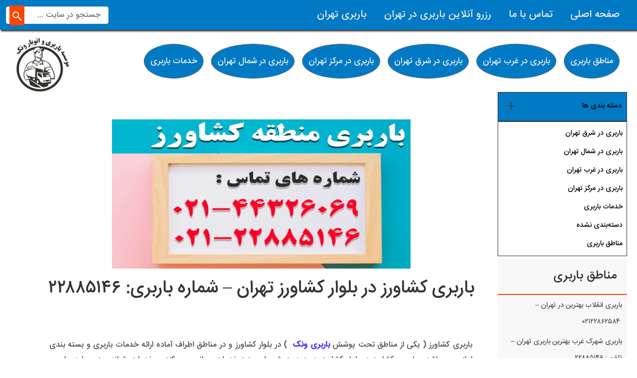

--- FILE ---
content_type: text/html; charset=UTF-8
request_url: https://vanakbar.com/%D8%A8%D8%A7%D8%B1%D8%A8%D8%B1%DB%8C-%DA%A9%D8%B4%D8%A7%D9%88%D8%B1%D8%B2/
body_size: 29112
content:
<!DOCTYPE html>
<html dir="rtl" lang="fa-IR">
<head>
    <meta charset="UTF-8">
    <meta name="Language" content="fa-IR" />
    <meta name="geo.region" content="IR-07" />
    <meta name="geo.placename" content="Tehran" />
	<!--For Bing -->
	<meta name="msvalidate.01" content="24862718C131DF0C510E98E1471C1BBF" />
	<meta name="viewport" content="width=device-width, initial-scale=1.0">
    <title>باربری کشاورز در بلوار کشاورز تهران - شماره باربری: 22885146 | باربری ونک</title><style id="rocket-critical-css">html{box-sizing:border-box}*,*:before,*:after{box-sizing:inherit}html{-ms-text-size-adjust:100%;-webkit-text-size-adjust:100%}body{margin:0}article,aside,figure,header,main,nav,section{display:block}a{background-color:transparent;-webkit-text-decoration-skip:objects}figure{margin:1em 40px}img{border-style:none}button,input,textarea{font:inherit;margin:0}button,input{overflow:visible}button{text-transform:none}button{-webkit-appearance:button}button::-moz-focus-inner{border-style:none;padding:0}button:-moz-focusring{outline:1px dotted ButtonText}fieldset{border:1px solid #c0c0c0;margin:0 2px;padding:.35em .625em .75em}textarea{overflow:auto}[type=search]{-webkit-appearance:textfield;outline-offset:-2px}[type=search]::-webkit-search-cancel-button,[type=search]::-webkit-search-decoration{-webkit-appearance:none}::-webkit-input-placeholder{color:inherit;opacity:0.54}::-webkit-file-upload-button{-webkit-appearance:button;font:inherit}html,body{font-family:Verdana,sans-serif;font-size:15px;line-height:1.5}html{overflow-x:hidden}h1{font-size:36px}h2{font-size:30px}h3{font-size:24px}h1,h2,h3{font-family:"Segoe UI",Arial,sans-serif;font-weight:400;margin:10px 0}img{margin-bottom:-5px}a{color:inherit}.w3-button{border:none;display:inline-block;outline:0;padding:8px 16px;vertical-align:middle;overflow:hidden;text-decoration:none;color:inherit;background-color:inherit;text-align:center;white-space:nowrap}.w3-button{-webkit-touch-callout:none}.w3-input{padding:8px;display:block;border:none;border-bottom:1px solid #ccc;width:100%}.w3-sidebar{height:100%;width:200px;background-color:#fff;position:fixed!important;z-index:1;overflow:auto}.w3-bar{width:100%;overflow:hidden}.w3-bar .w3-bar-item{padding:8px 16px;float:left;width:auto;border:none;outline:none;display:block}.w3-bar .w3-button{white-space:normal}.w3-block{display:block;width:100%}.w3-container:after,.w3-container:before,.w3-row:after,.w3-row:before,.w3-bar:before,.w3-bar:after{content:"";display:table;clear:both}.w3-col{float:left;width:100%}.w3-col.s12{width:99.99999%}@media (min-width:601px){.w3-col.m3{width:24.99999%}.w3-col.m9{width:74.99999%}}@media (min-width:993px){.w3-col.l3{width:24.99999%}.w3-col.l9{width:74.99999%}}.w3-show{display:block!important}@media (max-width:600px){.w3-hide-small{display:none!important}}@media (min-width:993px){.w3-hide-large{display:none!important}}@media (max-width:992px) and (min-width:601px){.w3-hide-medium{display:none!important}}.w3-top{position:fixed;width:100%;z-index:1}.w3-top{top:0}.w3-container{padding:0.01em 16px}.w3-card-2{box-shadow:0 2px 5px 0 rgba(0,0,0,0.16),0 2px 10px 0 rgba(0,0,0,0.12)}.w3-animate-right{position:relative;animation:animateright 0.4s}@keyframes animateright{from{right:-300px;opacity:0}to{right:0;opacity:1}}.w3-large{font-size:18px!important}.w3-right-align{text-align:right!important}.w3-padding-16{padding-top:16px!important;padding-bottom:16px!important}.w3-right{float:right!important}.w3-black{color:#fff!important;background-color:#000!important}*,fieldset{margin:0;padding:0}body,h1,h2,h3{font-family:IRSans}#wrap,body{width:100%;max-width:100%;height:auto}#wrap,body{height:auto}#wrap{overflow:hidden}*,a,body,div,li,span,ul{direction:rtl}a{text-decoration:none}@font-face{font-family:IRSans;src:url(https://vanakbar.com/wp-content/themes/vanakbar/fonts/IRANSansWeb(FaNum)_Medium.ttf') format('truetype')}html{margin:0}*{border:0}a{cursor:pointer}li{list-style:none}h1,h2,h3,h4,h5{font-weight:400}figure{margin:0}fieldset{border:none}body{font-size:14px;background:0 0}.main{width:100%!important;max-width:100%!important;margin:0 auto}.menu-top-box{width:100%;height:60px;background:#007ac5;box-shadow:2px 3px 3px #393939}.search-box-top{height:100%;float:left}.search-box-top ul{position:relative;overflow:hidden;color:#fff;height:100%;padding-right:12%}.search-box-top ul li{float:right;line-height:46px;height:100%;font-size:16px;margin-left:10px;padding-top:8px}.search-box-top ul li a{color:#fff;text-shadow:2px 2px 2px #333}.search-box-top ul.search{font-size:15px;position:relative;margin-left:2px;margin-right:30px}.search-box-top ul.search .search-icon-box{background-color:#FF4500;display:inline-block;height:40px;left:17px;padding-left:6px;position:absolute;top:11px;width:30px;z-index:2}.search-box-top ul.search .input-group #search-icon{background:url(https://vanakbar.com/wp-content/themes/vanakbar/images/slices.png) -76px -5px no-repeat;display:inline-block;height:37px;width:30px;left:3px;position:relative;top:11px}.search-box-top ul.search input{height:35px;border:1px solid #eee;border-radius:4px;padding-right:15px;margin-top:5px}.search-box-top ul.search input:focus{outline:0;border:1px solid #ff4500}.menu-top{height:100%;float:right;position:relative}.menu-top nav>div{width:100%;height:100%}.menu-top nav>div>ul{line-height:20px;margin-right:25px;margin-top:12px;z-index:2;float:right;width:100%;height:100%}.menu-top nav div ul>li{font-size:20px;float:right;margin-left:15px;padding:8px 10px;position:relative;height:100%;margin-bottom:10px}.menu-top div>ul li a{color:#ebebeb;width:100%;height:100%}.menu-top nav div ul>li:hover{background-color:#fff;transition:background-color .5s;border-radius:15px 1px}.menu-top nav div ul>li:hover a{color:#FF4500}.menu-down{width:100%;max-height:125px;margin:58px 0 0;float:right}.menu-down .menu-down-left{float:left;width:15%;height:100%;padding-bottom:4px}.menu-down .menu-down-left>ul{float:left}.menu-down .menu-down-left>ul .logo{margin-left:20px;margin-top:10px}.menu-down .menu-down-right{float:right;width:85%;height:100%}nav.menu-style{width:100%;height:40%;float:right;position:relative;top:30px;padding-right:10px}nav.menu-style div>ul,nav.menu-style>div{height:auto;width:100%;float:right}nav.menu-style div>ul{line-height:20px;margin-right:25px;z-index:2}nav.menu-style div ul>li{font-size:17px;float:right;margin-left:15px;padding:24px 12px;position:relative;height:100%;margin-bottom:10px;background-color:#007ac5;border:1px solid #6e6a64;border-radius:100%}nav.menu-style div ul>li:hover{border:4px solid #6e6a64}nav.menu-style div>ul li a{color:#f1f1f1;width:100%;height:100%}nav.menu-style div>ul>li>ul{width:250px;position:absolute;right:-62px;top:71px;margin-right:55px;display:none;z-index:222}nav.menu-style div>ul>li>ul::after,nav.menu-style div>ul>li>ul::before{right:0;margin:0 auto;content:"";position:absolute}nav.menu-style div>ul>li>ul::after{width:0;height:0;top:-6px;left:136px;border-style:solid;border-width:0 12px 13px;border-color:transparent transparent #6e6a64}nav.menu-style div>ul>li>ul::before{width:300px;height:50px;top:-20px;left:140px}nav.menu-style div>ul>li ul li{width:100%;text-align:center;height:35px;background:#007ac5;margin-bottom:5px;color:#fff;padding:24px 0}nav.menu-style div>ul>li ul li:hover{background:#FF4500}nav.menu-style div>ul>li ul li a{color:#fff;width:100%;height:100%;text-align:center;display:block;line-height:5px;text-shadow:2px 2px 2px #333}nav.menu-style div>ul>li ul li ul{width:250px;position:absolute;right:250px;top:1px;display:none;z-index:222}nav.menu-style div>ul>li ul li ul::before{content:"";position:absolute;width:0;height:0;right:-124px;top:18px;left:135px;margin:0 auto;border-style:solid;border-width:7px 0 7px 15px;border-color:transparent transparent transparent #6e6a64}nav.menu-style div>ul>li ul li ul::after{content:"";position:absolute;width:25px;height:100px;right:-120px;top:-2px;left:140px;margin:0 auto}.menu-top .menu-bars{width:122px;height:100%;position:absolute;top:3px!important;right:4px;display:inline-block;text-align:right;margin:0!important}.menu-top .menu-bars .bars-icon{background:url(https://vanakbar.com/wp-content/themes/vanakbar/images/slices.png) -393px -84px no-repeat}.menu-top .menu-bars .text-menu{width:78px;top:17px;left:-3px}.menu-bars{position:relative;width:120px;height:55px;padding:0!important;text-align:right;margin-top:25px;margin-right:16px}.menu-bars .bars-icon{width:50px;height:100%;background:url(https://vanakbar.com/wp-content/themes/vanakbar/images/slices.png) -4px -2px;display:inline-block}.menu-bars .text-menu{width:80px;height:100%;display:inline-block;position:absolute;top:21px;left:-10px}.mobile-nav{width:250px;padding-right:20px!important;z-index:999}.mobile-nav ul li{padding:10px 2px}.mobile-nav ul .sub-menu{margin-right:20px!important}.title-africabar{width:100%;height:60px;float:right;text-align:center;margin-bottom:30px}.title-africabar h1{margin-top:0;text-shadow:2px 2px 3px #5b5c56}#content{width:100%;height:auto;float:right;margin-top:2px}#slider{width:100%;height:500px;border-radius:4px;box-shadow:3px 3px 3px rgba(0,0,0,.5);background:#fff;position:relative;margin:1px auto}#slider-img{width:100%;height:100%}#slider-img a{display:none}#slider .slider-item img{margin:0!important;width:100%;height:500px}.slider-next-icon,.slider-prev-icon{width:20px;height:25px;display:block;position:absolute;top:240px;cursor:pointer;z-index:22}.slider-prev-icon{right:10px;background:url(https://vanakbar.com/wp-content/themes/vanakbar/images/slices.png) -152px -3px no-repeat}.slider-next-icon{left:10px;background:url(https://vanakbar.com/wp-content/themes/vanakbar/images/slices.png) -115px -3px no-repeat}.description-content,.head-about .head-about-img{background-image:linear-gradient(-60deg,#0029c5 0,#03e6e6 100%)}.phone-numbers{width:100%;margin:40px 2px 10px;height:auto;float:right}.phone-numbers .numbers{width:100%;text-align:center}.phone-numbers .numbers h3{width:100%;height:45px;background-color:#007ac5;text-align:center;font-size:30px;margin:5px 0;color:#f7f7f7}.phone-numbers .numbers ul li{display:inline-block;height:180px;margin:40px 0 15px;float:right}.phone-numbers .numbers ul li img{width:380px;height:200px}.head-about{width:100%;height:130px;margin-top:47px;float:right;text-align:center;margin-bottom:10px}.head-about .head-about-img{margin:10px auto;width:20%;height:100%;border-radius:25px}.head-about h3{font-size:35px;position:relative;top:-100px;color:#fff;text-shadow:2px 2px 2px #7c7c7c}.description-content{height:auto;float:right;padding:20px;margin-top:10px;margin-bottom:10px;border-radius:20px;color:#fff}.description-content p{width:85%;margin:20px auto;line-height:40px;font-size:20px;text-align:justify}.description-content p.address-company{color:#1b1b1b;font-size:22px;text-align:center;padding:10px;text-shadow:1px 1px 0 #787878}.choose-company{width:100%;height:auto;text-align:center;float:right;margin-top:40px;margin-bottom:20px}.choose-company-title{height:100%}.choose-company-title h3{margin-bottom:25px}.choose-company-right{height:auto;float:right;padding-left:74px!important}.choose-company-right img{padding-top:90px}.choose-company-left{height:auto;float:left}.choose-company-left ul{text-align:right}#page-counter,.footer-text,.post,.title-new-post,.title-post{text-align:center}.choose-company-left ul li{font-size:18px;line-height:80px;position:relative;padding-right:17px}.choose-company-left ul li span{width:55px;height:60px;background:url(https://vanakbar.com/wp-content/themes/vanakbar/images/slices.png) no-repeat,#FF4500;display:inline-block;border-radius:5px;top:8px;right:-49px;position:absolute}.choose-company-left ul li span.packeting-icon{background-position:-273px -79px}.choose-company-left ul li span.servicdehi-icon{background-position:-74px -80px}.choose-company-left ul li span.shabane-icon{background-position:-1px -80px}.choose-company-left ul li span.bime-icon{background-position:-138px -80px}.choose-company-left ul li span.transation-icon{background-position:-205px -80px}.title-new-post{width:100%;height:50px;float:right;font-size:25px;color:#f4f4f4;margin-bottom:40px;margin-top:40px}.title-new-post p{width:60%;background-color:#007ac5;border-radius:4px;line-height:50px;box-shadow:2px 3px 3px #393939;margin:2px auto;text-shadow:2px 2px 2px #333}.content-image img,.post{border-radius:5px;overflow:hidden}.content-post{width:100%;height:auto;float:right;margin-top:15px}.post-wrap{width:90%;height:100%;margin:0 auto}.post{max-width:350px;max-height:365px;float:right!important;box-shadow:0 1px 3px #7d7d7d;padding:5px;margin-right:10px;margin-top:10px}.content-image{position:relative}.content-image img{padding-top:15px;width:340px;max-width:340px;height:250px;max-height:250px}.title-post{padding:5px 2px;height:65px;overflow:hidden;margin-top:15px;margin-bottom:15px}.title-post h2{color:#444;font-size:18px}#page-counter{width:93%;height:50px;float:right;margin:15px 15px 5px 1px}.counter{margin-top:13px}.counter a,.counter span{background-color:#F15F2C;border-radius:3px;color:#e2e2e2;font-weight:600;padding:5px 10px}.tags a,.wp-pagenavi h3{font-weight:400}.counter a:hover{background-color:#666;color:#fff}.counter span{background-color:#F15F2C;color:#1f1f1f}.page-numbers{padding:15px;border:1px solid #fafafa;box-shadow:#333 2px 4px 5px}#footer{width:100%;height:auto;background:#2c2c2c;float:right;color:#f5f5f5}.footer-main{width:98%;height:100%;float:right}.footer-right{height:auto;float:right;padding-right:15px;padding-top:15px}.footer-center{height:auto;float:right;padding:15px}.footer-left{height:auto;float:left;padding-top:15px}.footer-box-cont{padding:10px}.footer-box-title{border:1px solid #878787;border-radius:5px;padding:5px 15px 5px 5px;margin-bottom:15px}.footer-box-title h4{margin:2px!important}.footer-box-cont ul li{width:100%;line-height:35px;font-size:15px;padding-right:20px;float:right;border-bottom:1px solid #2a2a2a}.footer-box-cont ul li:hover{color:#007ac5}.footer-boxcont img{width:99%;height:auto}.about-company-footer{padding:10px 40px;float:right;margin-top:20px}.about-company-footer h5{font-size:15px!important}.address-info{width:100%;float:right;margin-top:20px}.address-info .map-marker-icon,.info-icon .email-icon,.info-icon .mobile-icon{background:url(https://vanakbar.com/wp-content/themes/vanakbar/images/slices.png) no-repeat;float:right;margin-left:5px;position:relative;top:22px;display:inline-block;width:20px;height:25px}.email-info,.phone-info{width:90%;padding-left:10px;float:right;margin-top:20px}.address-info .map-marker-icon{background-position:-597px -12px}.info-icon .email-icon,.info-icon .mobile-icon{background-position:-628px -12px;margin-left:15px}.info-content{padding-right:30px;font-size:17px;margin-top:20px}.email-info{clear:both}footer .social-botton{width:29px;height:29px;display:block;float:right;margin-right:5px;background:url(https://vanakbar.com/wp-content/themes/vanakbar/images/slices.png)}.social-content{padding-top:20px;padding-right:2px!important}.social-content p{font-size:18px}.social{width:90%;height:70px;float:right;padding-top:10px;padding-right:10px}.social .telegram{background-position:-435px -5px}.social .facebook{background-position:-394px -5px}.social .instagram{background-position:-353px -5px}.social .pelas{background-position:-312px -5px}.social .facenama{background-position:-474px -5px}.social .aparat{background-position:-188px -5px}.footer-text{width:100%;color:#fff;float:right;margin-top:20px}.footer-text h3{font-size:17px}.footer-text a{color:#007ac5}.sidebar{width:21%!important;height:auto;float:right!important}.content-sidebar{width:100%;height:auto;color:#303030}.sidebar_title{border-bottom:2px solid #ff4500;line-height:37px;padding:7px 20px 7px 0;font-size:18px;box-shadow:3px -2px 3px rgba(0,0,0,.3)}.sidebar_cont{width:100%;max-width:100%;height:auto;margin-bottom:15px;overflow:hidden;background:#f8f8f8;border-radius:4px}.sidebar_cont ul li{display:block;margin:3px 0;padding:2px 10px;line-height:33px;transition-duration:.5s;border-radius:2px}.sidebar_cont ul li:hover{background:#e3e3e3;color:#555;border-right:6px solid #ff4500}.sidebar_cont ul li:hover a{color:#333}.sidebar_cont ul li a{color:#555}.sidebar_cont ul li ul{display:none}.sidebar_cont ul li .post-date{font-size:8pt;display:block}.sidebar_cont input[type=submit],.sidebar_cont input[type=text]{padding:10px;border-radius:5px;margin-top:5px;margin-right:5px;box-shadow:3px 2px 3px rgba(0,0,0,.6)}.sidebar_cont input[type=submit]{background:#4caf50;color:#FFF;margin-top:10px}.sidebar_cont input[type=text]{padding:10px;border-radius:5px;margin-top:5px;margin-right:5px;border:1px solid #7d7d7d;box-shadow:3px 2px 3px rgba(0,0,0,.6)}.sidebar_cont select{padding:2px 10px;border-radius:5px;margin:15px 4px;box-shadow:3px -2px 3px rgba(0,0,0,.6)}.sidebar_cont form,.sidebar_cont label,.sidebar_cont p{padding:10px}.sidebar_cont table{margin-right:10px;width:96%}.sidebar_cont img{width:96%}.sidebar .mines-icon,.sidebar .plus-icon{width:25px;height:25px;margin-left:15px;display:inline-block;position:relative}.sidebar .plus-icon{float:left;background:url(https://vanakbar.com/wp-content/themes/vanakbar/images/slices.png) -375px -100px no-repeat}.sidebar .mines-icon{background:url(https://vanakbar.com/wp-content/themes/vanakbar/images/slices.png) -350px -100px no-repeat}.main-single,.post-single{width:100%;max-width:100%}.sidebar .category-button{padding:17px 10px 15px 2px;cursor:pointer;background-color:#007ac5;height:auto;border:1px solid #2f2f2f}.sidebar #Accordion-category{margin-bottom:5px;border:1px solid #2f2f2f;padding:5px 0!important}.sidebar #Accordion-category li{padding:8px;cursor:pointer}.sidebar #Accordion-category li:hover{background-color:#2f2f2f;color:#ffc107}.main-single{height:auto;overflow:hidden;padding:2px 20px 40px;margin-top:10px}.content-single{height:auto;float:right;margin-right:10px}.post-single{padding:5px 30px 10px}.post-single:hover{box-shadow:0 1px 4px rgba(85,85,85,.6)}.post-single ul li{list-style:disc;text-align:right}.post-single ol li{list-style:decimal;text-align:right}#error,#form-order,.comments input#submit,.content h1,.image-single,.overlay-content,.relate-title,.title-single{text-align:center}.main-single ol,.post-single ul{margin-right:50px!important}.image-single header{margin:0 auto}.image-single img{width:600px;height:300px}.title-single{font-size:23px;margin-bottom:60px}#matlab embed,#matlab video{max-width:90%;margin-bottom:15px}.title-single h1 a{color:#343434}#matlab{width:100%;max-width:100%;height:auto;color:#2c2c2c;padding:2px 10px;overflow:hidden;margin:10px 1px 20px 15px;font-size:16px;float:right;text-align:justify}#matlab img,.wp-caption img{margin-top:20px;height:auto}#matlab p{margin-bottom:21px;line-height:30px;color:#4f4f4f}#matlab img{max-width:85%!important;margin-bottom:20px}#matlab video{height:auto}.wp-caption img{max-width:58%!important;margin-bottom:20px}.wp-caption-text{visibility:hidden}.tags{width:58%;height:auto;overflow:hidden;padding-top:50px;padding-bottom:20px;color:#999}.tags h3{font-size:12px}.tags h4{font-size:10px}.tags a{color:#b3b3b3;padding:0 6px}.related-post{width:100%;height:250px;overflow:hidden}.related-post li,.related-post li img{height:108px;max-height:108px;border-radius:5px;float:right}.single-box-title{width:39%;background-color:#007ac5;color:#fff;padding:10px;font-size:16px;margin-top:25px;margin-bottom:10px;border-radius:5px;display:inline-block}.single-box-title:hover{box-shadow:2px 2px 5px #7a7a7a}.related-post a{display:block;border-radius:5px;padding-left:5px;transition:all .3s ease;box-shadow:5px 5px 25px 0 rgba(46,61,73,.3)}.related-post li{width:100%;overflow:hidden;background:#f7f7f7;box-shadow:1px 2px 3px rgba(0,0,0,.7);margin-bottom:5px;margin-top:10px}.related-post li img{width:35%}.relatedposts li .relate-title{font-size:13px;margin-top:5px;line-height:22px}.relate-title{width:60%;height:100%;float:right;padding-top:5px}.container_comment{height:auto;width:100%;overflow:hidden;padding:5px 30px 30px}#commentform textarea{width:70%;min-height:150px!important;height:auto;resize:vertical;border-radius:5px;background:#f6f6f6;border:1px solid #a4a4a4;margin-top:20px;overflow:hidden;display:inline;padding:10px;font-size:14px;color:#4f4f4f;line-height:20px}#commentform input{border-radius:5px;background:#fff;border:1px solid #a09c8f;color:#3F3F3F;font-size:17px;padding-right:30px;padding-left:30px;margin-bottom:10px;width:250px;height:32px}#commentform input[type=text],input[type=email]{box-shadow:2px 0 4px #666!important}#commentform input:focus{outline:0;border:2px solid #008CFF}#comment{width:90%;height:auto}.comments textarea{border:2px solid #969696;padding:10px}.comments{height:auto;display:table}.wp-pagenavi{clear:both;padding:0 5px 15px}.wp-pagenavi a,.wp-pagenavi span{text-decoration:none;background:#f8f8f8;border:1px solid #b8b8b8;padding:5px;float:right;margin:2px;-moz-border-radius:3px}.wp-pagenavi span.current{background:#fff;color:#666;border:1px solid #b8b8b8}.wp-pagenavi a:hover{border-color:#4c4c4c;color:#fff}ol.commentlist li{border-radius:8px;border:3px solid #2F2F2F;margin:0 0 10px;padding:5px 57px 5px 7px;position:relative;background:#141616}ol.commentlist li div.comment-author{padding:0 170px 0 0}ol.commentlist li div.vcard{font-size:15px;padding:5px 0}div.vcard img.avatar{border:5px solid #ddd;right:7px;position:absolute;top:7px}.comment-meta{display:none}ol.commentlist li p{color:#3F3F3F;margin:5px 0 1em}ol.commentlist li p a{color:#0083DB}ol.commentlist li p a:hover{color:#D66901}ol.commentlist li div.reply{width:103px;background-color:#007ac5;border:2px solid #bab8b8;font-size:16px;padding:6px 10px;text-align:center;border-radius:5px}ol.commentlist li ul.children{margin-top:15px}ol.commentlist li.even{background:#fff;border:1px solid #CFCFCF}#commentform p{margin-bottom:5px;font-size:12px;line-height:18px;margin-right:10px}ol.commentlist li.odd{background:#f6f6f6;border:1px solid #CFCFCF}ol.commentlist li.pingback div.vcard{padding:0 170px 0 0}.comments input#submit{background:#007ac5;color:#fafafa;font-size:18px;padding:8px;width:auto;height:auto;margin:10px 50px}#no-result,#result{width:100%;height:auto;font-size:20px;margin-top:30px;margin-right:30px}#no-result{margin:30px;padding:20px}#error{height:300px;font-size:20px;margin:100px auto}.content-category{width:100%;height:auto}.content-category .post{margin-right:55px;margin-top:20px}.content{color:#2a2a2a}.content h1{margin-bottom:30px;padding-top:20px}#content-work-sample p{margin-bottom:10px}.work-sample{width:90%;height:auto;margin:40px auto;padding:2px 10px;overflow:hidden}.overlay{height:100%;width:0;position:fixed;z-index:1;left:0;top:0;background-color:#000;background-color:rgba(0,0,0,.9);overflow-x:hidden;transition:.5s}.overlay-content{position:relative;top:15%;width:100%;margin-top:5px}.overlay a{padding:3px 8px;font-size:36px;color:#818181;display:block;transition:.3s}.overlay a:focus,.overlay a:hover{color:#f1f1f1}.overlay .closebtn{position:absolute;top:20px;right:45px;font-size:60px}.overlay-content img{width:70%;height:500px}#form-order{width:90%;height:auto;margin:40px auto;color:#1B1B1B;padding:2px 10px;overflow:hidden}#form-order .text-order{margin-top:30px;margin-bottom:20px;line-height:36px;font-size:17px}.text-order .wp-caption{width:100%}#form-order .text-order p,.text-order h2,.text-order h3{color:#373737;text-align:right}.order-input{margin-top:15px}.order-input input{width:300px;height:35px;border:2px solid #208de6;border-radius:5px;padding-right:10px}.order-input input:focus{border:2px solid #ffb50e;outline:0}.order-input label{font-size:11pt;width:163px;text-align:right;display:inline-block}#form-order .label-textarea{font-size:11pt;width:100%;margin:4px auto;padding-left:354px;display:block}#form-order ul{width:90%;margin:auto}#form-order .textarea-order{width:100%;height:auto;float:right;margin:1px auto}#form-order .textarea-order textarea{width:60%;max-width:85%;height:150px;border:2px solid #208de6;border-radius:5px;padding:10px;font-size:18px}#form-order .order-btn{width:100%;height:auto;clear:both;float:right;margin:30px auto}#form-order .btn-order{width:100px;height:40px;color:#fff;background-color:#208de6;border-radius:5px;display:inline-block;box-shadow:0 2px 3px rgba(0,0,0,.4);text-align:center;line-height:36px;font-size:20px}#form-order .btn-order:hover{box-shadow:2px 0 3px #7d7d7d}#form-order form{margin-top:80px}.error_input span{font-size:17px}.success p{font-size:20px!important;border-radius:10px;text-align:center!important}.telphone-icon{width:72px;height:72px;position:fixed;right:15px;bottom:10px}.telphone-icon .icon-phonner{display:inline-block;width:100%;height:100%;float:right!important;background:url(https://vanakbar.com/wp-content/themes/vanakbar/images/slices.png) -457px -62px no-repeat}#form-order .text-rezerv{padding-top:80px;clear:both;text-align:center}@media (min-width:0px) and (max-width:800px){#form-order,#form-order .textarea-order,.text-order{width:100%!important}#form-order .textarea-order{margin-right:0!important}#form-order .image-hover img{width:100%!important;height:100%!important}.text-order p{text-align:center}.text-order img{width:100%;height:100%}#form-order .label-textarea{padding-left:30px}#form-order .textarea-order textarea{width:85%;max-width:86%;height:150px}.choose-company-left ul li h4{font-size:14px}}@media (min-width:0px) and (max-width:313px){.order-input input{font-size:11pt;width:130px}}@media (min-width:0px) and (max-width:362px){.choose-company-left ul li{line-height:38px}.search-box-top ul{padding-right:14%!important}.menu-top .menu-bars{width:117px;right:2px}}@media (min-width:362px) and (max-width:504px){.choose-company-left ul li{line-height:64px}}@media (min-width:0px) and (max-width:768px){.w3-top{position:static!important}.menu-down{width:100%;height:85px;margin:5px 0 0}#slider,#slider .slider-item img{height:250px}.menu-down .menu-down-right nav div ul>li{float:none}#slider{width:100%;margin-top:5px}.slider-next-icon,.slider-prev-icon{top:130px}.content-post{padding-right:0}.footer-left{padding:50px 10px}.content-single{margin-right:0}.content-image img{width:280px;height:220px}.post-single{padding:5px 10px}ol.commentlist{margin-right:0!important}.content-category .post{margin-right:0}.image-single img{width:300px;height:200px}.title-single h1{font-size:18px}.wp-caption img{max-width:95%!important}#matlab h2{font-size:21px!important}#matlab h3{font-size:19px!important}#matlab h4{font-size:17px!important}.overlay a{font-size:20px;color:red}.overlay .closebtn{font-size:40px;top:15px;right:35px}.overlay-content img{width:80%;height:400px}.title-africabar{margin-top:30px;margin-bottom:5px!important}.choose-company-left{padding-right:60px!important}.order-input input{width:260px}}@media (min-width:0) and (max-width:420px){.wp-caption img{max-width:94%!important}.title-africabar h1{font-size:16px;padding-top:10px}.choose-company-title h3{font-size:19px}.choose-company-title p{font-size:14px}}@media (min-width:420px) and (max-width:768px){.title-africabar h1{font-size:21px;padding-top:10px}}@media (min-width:580px) and (max-width:768px){.content-single{margin-right:20px}}@media (min-width:600px) and (max-width:740px){.content-image img{width:190px!important;height:170px!important}}@media (min-width:0px) and (max-width:600px){.post{width:300px!important;height:315px}}@media (min-width:600px) and (max-width:900px){.post-wrap{width:100%!important}.content-image img{width:260px;height:210px}}@media (min-width:600px) and (max-width:768px){.head-about h3{font-size:20px;top:-158px}}@media (min-width:768px) and (max-width:1040px){.wp-caption img{max-width:94%!important}.head-about h3{font-size:26px;top:-150px}}@media (min-width:960px) and (max-width:1140px){.content-image img{width:280px;height:210px}.post-wrap{width:100%!important}}#matlab a{color:#4731ff !important}#matlab a:hover{color:#00ac03 !important}#matlab div.wp-caption{width:100% !important}.post-single{margin-top:50px}#start-resizable-editor-section{display:none}.wp-block-audio figcaption{margin-top:.5em;margin-bottom:1em}.wp-block-audio audio{width:100%;min-width:300px}.wp-block-button__link{color:#fff;background-color:#32373c;border:none;border-radius:1.55em;box-shadow:none;cursor:pointer;display:inline-block;font-size:1.125em;padding:.667em 1.333em;text-align:center;text-decoration:none;overflow-wrap:break-word}.wp-block-button__link:active,.wp-block-button__link:focus,.wp-block-button__link:hover,.wp-block-button__link:visited{color:#fff}.wp-block-button__link.aligncenter{text-align:center}.wp-block-button__link.alignright{text-align:right}.wp-block-buttons>.wp-block-button.has-custom-width{max-width:none}.wp-block-buttons>.wp-block-button.has-custom-width .wp-block-button__link{width:100%}.wp-block-buttons>.wp-block-button.wp-block-button__width-25{width:calc(25% - .5em)}.wp-block-buttons>.wp-block-button.wp-block-button__width-50{width:calc(50% - .5em)}.wp-block-buttons>.wp-block-button.wp-block-button__width-75{width:calc(75% - .5em)}.wp-block-buttons>.wp-block-button.wp-block-button__width-100{margin-left:0;width:100%}.wp-block-button.is-style-squared,.wp-block-button__link.wp-block-button.is-style-squared{border-radius:0}.wp-block-button.no-border-radius,.wp-block-button__link.no-border-radius{border-radius:0!important}.is-style-outline>.wp-block-button__link,.wp-block-button__link.is-style-outline{border:2px solid}.is-style-outline>.wp-block-button__link:not(.has-text-color),.wp-block-button__link.is-style-outline:not(.has-text-color){color:#32373c}.is-style-outline>.wp-block-button__link:not(.has-background),.wp-block-button__link.is-style-outline:not(.has-background){background-color:transparent}.wp-block-buttons{display:flex;flex-direction:row;flex-wrap:wrap}.wp-block-buttons.is-vertical{flex-direction:column}.wp-block-buttons.is-vertical>.wp-block-button{margin-right:0}.wp-block-buttons.is-vertical>.wp-block-button:last-child{margin-bottom:0}.wp-block-buttons>.wp-block-button{display:inline-block;margin-left:0;margin-right:.5em;margin-bottom:.5em}.wp-block-buttons>.wp-block-button:last-child{margin-right:0}.wp-block-buttons.is-content-justification-left{justify-content:flex-start}.wp-block-buttons.is-content-justification-left.is-vertical{align-items:flex-start}.wp-block-buttons.is-content-justification-center{justify-content:center}.wp-block-buttons.is-content-justification-center.is-vertical{align-items:center}.wp-block-buttons.is-content-justification-right{justify-content:flex-end}.wp-block-buttons.is-content-justification-right>.wp-block-button{margin-left:.5em;margin-right:0}.wp-block-buttons.is-content-justification-right>.wp-block-button:first-child{margin-left:0}.wp-block-buttons.is-content-justification-right.is-vertical{align-items:flex-end}.wp-block-buttons.is-content-justification-space-between{justify-content:space-between}.wp-block-buttons.aligncenter{text-align:center}.wp-block-buttons.alignleft .wp-block-button{margin-left:0;margin-right:.5em}.wp-block-buttons.alignleft .wp-block-button:last-child{margin-right:0}.wp-block-buttons.alignright .wp-block-button{margin-right:0;margin-left:.5em}.wp-block-buttons.alignright .wp-block-button:first-child{margin-left:0}.wp-block-buttons:not(.is-content-justification-space-between,.is-content-justification-right,.is-content-justification-left,.is-content-justification-center) .wp-block-button.aligncenter{margin-right:auto;margin-left:auto;margin-bottom:.5em;width:100%}.wp-block-calendar{text-align:center}.wp-block-calendar tbody td,.wp-block-calendar th{padding:.25em;border:1px solid #ddd}.wp-block-calendar tfoot td{border:none}.wp-block-calendar table{width:100%;border-collapse:collapse}.wp-block-calendar table th{font-weight:400;background:#ddd}.wp-block-calendar a{text-decoration:underline}.wp-block-calendar table caption,.wp-block-calendar table tbody{color:#40464d}.wp-block-categories.alignleft{margin-right:2em}.wp-block-categories.alignright{margin-left:2em}.wp-block-code code{display:block;white-space:pre-wrap;overflow-wrap:break-word}.wp-block-columns{display:flex;margin-bottom:1.75em;flex-wrap:wrap}@media (min-width:782px){.wp-block-columns{flex-wrap:nowrap}}.wp-block-columns.has-background{padding:1.25em 2.375em}.wp-block-columns.are-vertically-aligned-top{align-items:flex-start}.wp-block-columns.are-vertically-aligned-center{align-items:center}.wp-block-columns.are-vertically-aligned-bottom{align-items:flex-end}.wp-block-column{flex-grow:1;min-width:0;word-break:break-word;overflow-wrap:break-word}@media (max-width:599px){.wp-block-column{flex-basis:100%!important}}@media (min-width:600px) and (max-width:781px){.wp-block-column:not(:only-child){flex-basis:calc(50% - 1em)!important;flex-grow:0}.wp-block-column:nth-child(2n){margin-right:2em}}@media (min-width:782px){.wp-block-column{flex-basis:0;flex-grow:1}.wp-block-column[style*=flex-basis]{flex-grow:0}.wp-block-column:not(:first-child){margin-right:2em}}.wp-block-column.is-vertically-aligned-top{align-self:flex-start}.wp-block-column.is-vertically-aligned-center{-ms-grid-row-align:center;align-self:center}.wp-block-column.is-vertically-aligned-bottom{align-self:flex-end}.wp-block-column.is-vertically-aligned-bottom,.wp-block-column.is-vertically-aligned-center,.wp-block-column.is-vertically-aligned-top{width:100%}.wp-block-cover,.wp-block-cover-image{position:relative;background-size:cover;background-position:50%;min-height:430px;width:100%;display:flex;justify-content:center;align-items:center;padding:1em;box-sizing:border-box}.wp-block-cover-image.has-parallax,.wp-block-cover.has-parallax{background-attachment:fixed}@supports (-webkit-overflow-scrolling:touch){.wp-block-cover-image.has-parallax,.wp-block-cover.has-parallax{background-attachment:scroll}}@media (prefers-reduced-motion:reduce){.wp-block-cover-image.has-parallax,.wp-block-cover.has-parallax{background-attachment:scroll}}.wp-block-cover-image.is-repeated,.wp-block-cover.is-repeated{background-repeat:repeat;background-size:auto}.wp-block-cover-image.has-background-dim:not([class*=-background-color]),.wp-block-cover.has-background-dim:not([class*=-background-color]){background-color:#000}.wp-block-cover-image.has-background-dim:before,.wp-block-cover.has-background-dim:before{content:"";background-color:inherit}.wp-block-cover-image.has-background-dim:not(.has-background-gradient):before,.wp-block-cover-image .wp-block-cover__gradient-background,.wp-block-cover.has-background-dim:not(.has-background-gradient):before,.wp-block-cover .wp-block-cover__gradient-background{position:absolute;top:0;right:0;bottom:0;left:0;z-index:1;opacity:.5}.wp-block-cover-image.has-background-dim.has-background-dim-10 .wp-block-cover__gradient-background,.wp-block-cover-image.has-background-dim.has-background-dim-10:not(.has-background-gradient):before,.wp-block-cover.has-background-dim.has-background-dim-10 .wp-block-cover__gradient-background,.wp-block-cover.has-background-dim.has-background-dim-10:not(.has-background-gradient):before{opacity:.1}.wp-block-cover-image.has-background-dim.has-background-dim-20 .wp-block-cover__gradient-background,.wp-block-cover-image.has-background-dim.has-background-dim-20:not(.has-background-gradient):before,.wp-block-cover.has-background-dim.has-background-dim-20 .wp-block-cover__gradient-background,.wp-block-cover.has-background-dim.has-background-dim-20:not(.has-background-gradient):before{opacity:.2}.wp-block-cover-image.has-background-dim.has-background-dim-30 .wp-block-cover__gradient-background,.wp-block-cover-image.has-background-dim.has-background-dim-30:not(.has-background-gradient):before,.wp-block-cover.has-background-dim.has-background-dim-30 .wp-block-cover__gradient-background,.wp-block-cover.has-background-dim.has-background-dim-30:not(.has-background-gradient):before{opacity:.3}.wp-block-cover-image.has-background-dim.has-background-dim-40 .wp-block-cover__gradient-background,.wp-block-cover-image.has-background-dim.has-background-dim-40:not(.has-background-gradient):before,.wp-block-cover.has-background-dim.has-background-dim-40 .wp-block-cover__gradient-background,.wp-block-cover.has-background-dim.has-background-dim-40:not(.has-background-gradient):before{opacity:.4}.wp-block-cover-image.has-background-dim.has-background-dim-50 .wp-block-cover__gradient-background,.wp-block-cover-image.has-background-dim.has-background-dim-50:not(.has-background-gradient):before,.wp-block-cover.has-background-dim.has-background-dim-50 .wp-block-cover__gradient-background,.wp-block-cover.has-background-dim.has-background-dim-50:not(.has-background-gradient):before{opacity:.5}.wp-block-cover-image.has-background-dim.has-background-dim-60 .wp-block-cover__gradient-background,.wp-block-cover-image.has-background-dim.has-background-dim-60:not(.has-background-gradient):before,.wp-block-cover.has-background-dim.has-background-dim-60 .wp-block-cover__gradient-background,.wp-block-cover.has-background-dim.has-background-dim-60:not(.has-background-gradient):before{opacity:.6}.wp-block-cover-image.has-background-dim.has-background-dim-70 .wp-block-cover__gradient-background,.wp-block-cover-image.has-background-dim.has-background-dim-70:not(.has-background-gradient):before,.wp-block-cover.has-background-dim.has-background-dim-70 .wp-block-cover__gradient-background,.wp-block-cover.has-background-dim.has-background-dim-70:not(.has-background-gradient):before{opacity:.7}.wp-block-cover-image.has-background-dim.has-background-dim-80 .wp-block-cover__gradient-background,.wp-block-cover-image.has-background-dim.has-background-dim-80:not(.has-background-gradient):before,.wp-block-cover.has-background-dim.has-background-dim-80 .wp-block-cover__gradient-background,.wp-block-cover.has-background-dim.has-background-dim-80:not(.has-background-gradient):before{opacity:.8}.wp-block-cover-image.has-background-dim.has-background-dim-90 .wp-block-cover__gradient-background,.wp-block-cover-image.has-background-dim.has-background-dim-90:not(.has-background-gradient):before,.wp-block-cover.has-background-dim.has-background-dim-90 .wp-block-cover__gradient-background,.wp-block-cover.has-background-dim.has-background-dim-90:not(.has-background-gradient):before{opacity:.9}.wp-block-cover-image.has-background-dim.has-background-dim-100 .wp-block-cover__gradient-background,.wp-block-cover-image.has-background-dim.has-background-dim-100:not(.has-background-gradient):before,.wp-block-cover.has-background-dim.has-background-dim-100 .wp-block-cover__gradient-background,.wp-block-cover.has-background-dim.has-background-dim-100:not(.has-background-gradient):before{opacity:1}.wp-block-cover-image.alignleft,.wp-block-cover-image.alignright,.wp-block-cover.alignleft,.wp-block-cover.alignright{max-width:420px;width:100%}.wp-block-cover-image:after,.wp-block-cover:after{display:block;content:"";font-size:0;min-height:inherit}@supports ((position:-webkit-sticky) or (position:sticky)){.wp-block-cover-image:after,.wp-block-cover:after{content:none}}.wp-block-cover-image.aligncenter,.wp-block-cover-image.alignleft,.wp-block-cover-image.alignright,.wp-block-cover.aligncenter,.wp-block-cover.alignleft,.wp-block-cover.alignright{display:flex}.wp-block-cover-image .wp-block-cover__inner-container,.wp-block-cover .wp-block-cover__inner-container{width:100%;z-index:1;color:#fff}.wp-block-cover-image .wp-block-subhead:not(.has-text-color),.wp-block-cover-image h1:not(.has-text-color),.wp-block-cover-image h2:not(.has-text-color),.wp-block-cover-image h3:not(.has-text-color),.wp-block-cover-image h4:not(.has-text-color),.wp-block-cover-image h5:not(.has-text-color),.wp-block-cover-image h6:not(.has-text-color),.wp-block-cover-image p:not(.has-text-color),.wp-block-cover .wp-block-subhead:not(.has-text-color),.wp-block-cover h1:not(.has-text-color),.wp-block-cover h2:not(.has-text-color),.wp-block-cover h3:not(.has-text-color),.wp-block-cover h4:not(.has-text-color),.wp-block-cover h5:not(.has-text-color),.wp-block-cover h6:not(.has-text-color),.wp-block-cover p:not(.has-text-color){color:inherit}.wp-block-cover-image.is-position-top-left,.wp-block-cover.is-position-top-left{align-items:flex-start;justify-content:flex-start}.wp-block-cover-image.is-position-top-center,.wp-block-cover.is-position-top-center{align-items:flex-start;justify-content:center}.wp-block-cover-image.is-position-top-right,.wp-block-cover.is-position-top-right{align-items:flex-start;justify-content:flex-end}.wp-block-cover-image.is-position-center-left,.wp-block-cover.is-position-center-left{align-items:center;justify-content:flex-start}.wp-block-cover-image.is-position-center-center,.wp-block-cover.is-position-center-center{align-items:center;justify-content:center}.wp-block-cover-image.is-position-center-right,.wp-block-cover.is-position-center-right{align-items:center;justify-content:flex-end}.wp-block-cover-image.is-position-bottom-left,.wp-block-cover.is-position-bottom-left{align-items:flex-end;justify-content:flex-start}.wp-block-cover-image.is-position-bottom-center,.wp-block-cover.is-position-bottom-center{align-items:flex-end;justify-content:center}.wp-block-cover-image.is-position-bottom-right,.wp-block-cover.is-position-bottom-right{align-items:flex-end;justify-content:flex-end}.wp-block-cover-image.has-custom-content-position.has-custom-content-position .wp-block-cover__inner-container,.wp-block-cover.has-custom-content-position.has-custom-content-position .wp-block-cover__inner-container{margin:0;width:auto}.wp-block-cover-image img.wp-block-cover__image-background,.wp-block-cover-image video.wp-block-cover__video-background,.wp-block-cover img.wp-block-cover__image-background,.wp-block-cover video.wp-block-cover__video-background{position:absolute;top:0;right:0;left:0;bottom:0;margin:0;padding:0;width:100%;height:100%;max-width:none;max-height:none;-o-object-fit:cover;object-fit:cover;outline:none;border:none;box-shadow:none}.wp-block-cover__image-background,.wp-block-cover__video-background{z-index:0}.wp-block-cover-image-text,.wp-block-cover-image-text a,.wp-block-cover-image-text a:active,.wp-block-cover-image-text a:focus,.wp-block-cover-image-text a:hover,.wp-block-cover-text,.wp-block-cover-text a,.wp-block-cover-text a:active,.wp-block-cover-text a:focus,.wp-block-cover-text a:hover,section.wp-block-cover-image h2,section.wp-block-cover-image h2 a,section.wp-block-cover-image h2 a:active,section.wp-block-cover-image h2 a:focus,section.wp-block-cover-image h2 a:hover{color:#fff}.wp-block-cover-image .wp-block-cover.has-left-content{justify-content:flex-start}.wp-block-cover-image .wp-block-cover.has-right-content{justify-content:flex-end}.wp-block-cover-image.has-left-content .wp-block-cover-image-text,.wp-block-cover.has-left-content .wp-block-cover-text,section.wp-block-cover-image.has-left-content>h2{margin-right:0;text-align:right}.wp-block-cover-image.has-right-content .wp-block-cover-image-text,.wp-block-cover.has-right-content .wp-block-cover-text,section.wp-block-cover-image.has-right-content>h2{margin-left:0;text-align:left}.wp-block-cover-image .wp-block-cover-image-text,.wp-block-cover .wp-block-cover-text,section.wp-block-cover-image>h2{font-size:2em;line-height:1.25;z-index:1;margin-bottom:0;max-width:840px;padding:.44em;text-align:center}.wp-block-embed.alignleft,.wp-block-embed.alignright,.wp-block[data-align=left]>[data-type="core/embed"],.wp-block[data-align=right]>[data-type="core/embed"]{max-width:360px;width:100%}.wp-block-embed.alignleft .wp-block-embed__wrapper,.wp-block-embed.alignright .wp-block-embed__wrapper,.wp-block[data-align=left]>[data-type="core/embed"] .wp-block-embed__wrapper,.wp-block[data-align=right]>[data-type="core/embed"] .wp-block-embed__wrapper{min-width:280px}.wp-block-cover .wp-block-embed{min-width:320px;min-height:240px}.wp-block-embed{margin-bottom:1em}.wp-block-embed figcaption{margin-top:.5em;margin-bottom:1em}.wp-block-embed iframe{max-width:100%}.wp-block-embed__wrapper{position:relative}.wp-embed-responsive .wp-has-aspect-ratio .wp-block-embed__wrapper:before{content:"";display:block;padding-top:50%}.wp-embed-responsive .wp-has-aspect-ratio iframe{position:absolute;top:0;left:0;bottom:0;right:0;height:100%;width:100%}.wp-embed-responsive .wp-embed-aspect-21-9 .wp-block-embed__wrapper:before{padding-top:42.85%}.wp-embed-responsive .wp-embed-aspect-18-9 .wp-block-embed__wrapper:before{padding-top:50%}.wp-embed-responsive .wp-embed-aspect-16-9 .wp-block-embed__wrapper:before{padding-top:56.25%}.wp-embed-responsive .wp-embed-aspect-4-3 .wp-block-embed__wrapper:before{padding-top:75%}.wp-embed-responsive .wp-embed-aspect-1-1 .wp-block-embed__wrapper:before{padding-top:100%}.wp-embed-responsive .wp-embed-aspect-9-16 .wp-block-embed__wrapper:before{padding-top:177.77%}.wp-embed-responsive .wp-embed-aspect-1-2 .wp-block-embed__wrapper:before{padding-top:200%}.wp-block-file{margin-bottom:1.5em}.wp-block-file.aligncenter{text-align:center}.wp-block-file.alignright{text-align:right}.wp-block-file .wp-block-file__button{background:#32373c;border-radius:2em;color:#fff;font-size:.8em;padding:.5em 1em}.wp-block-file a.wp-block-file__button{text-decoration:none}.wp-block-file a.wp-block-file__button:active,.wp-block-file a.wp-block-file__button:focus,.wp-block-file a.wp-block-file__button:hover,.wp-block-file a.wp-block-file__button:visited{box-shadow:none;color:#fff;opacity:.85;text-decoration:none}.wp-block-file *+.wp-block-file__button{margin-right:.75em}.blocks-gallery-grid,.wp-block-gallery{display:flex;flex-wrap:wrap;list-style-type:none;padding:0;margin:0}.blocks-gallery-grid .blocks-gallery-image,.blocks-gallery-grid .blocks-gallery-item,.wp-block-gallery .blocks-gallery-image,.wp-block-gallery .blocks-gallery-item{margin:0 0 1em 1em;display:flex;flex-grow:1;flex-direction:column;justify-content:center;position:relative;width:calc(50% - 1em)}.blocks-gallery-grid .blocks-gallery-image:nth-of-type(2n),.blocks-gallery-grid .blocks-gallery-item:nth-of-type(2n),.wp-block-gallery .blocks-gallery-image:nth-of-type(2n),.wp-block-gallery .blocks-gallery-item:nth-of-type(2n){margin-left:0}.blocks-gallery-grid .blocks-gallery-image figure,.blocks-gallery-grid .blocks-gallery-item figure,.wp-block-gallery .blocks-gallery-image figure,.wp-block-gallery .blocks-gallery-item figure{margin:0;height:100%}@supports ((position:-webkit-sticky) or (position:sticky)){.blocks-gallery-grid .blocks-gallery-image figure,.blocks-gallery-grid .blocks-gallery-item figure,.wp-block-gallery .blocks-gallery-image figure,.wp-block-gallery .blocks-gallery-item figure{display:flex;align-items:flex-end;justify-content:flex-start}}.blocks-gallery-grid .blocks-gallery-image img,.blocks-gallery-grid .blocks-gallery-item img,.wp-block-gallery .blocks-gallery-image img,.wp-block-gallery .blocks-gallery-item img{display:block;max-width:100%;height:auto;width:100%}@supports ((position:-webkit-sticky) or (position:sticky)){.blocks-gallery-grid .blocks-gallery-image img,.blocks-gallery-grid .blocks-gallery-item img,.wp-block-gallery .blocks-gallery-image img,.wp-block-gallery .blocks-gallery-item img{width:auto}}.blocks-gallery-grid .blocks-gallery-image figcaption,.blocks-gallery-grid .blocks-gallery-item figcaption,.wp-block-gallery .blocks-gallery-image figcaption,.wp-block-gallery .blocks-gallery-item figcaption{position:absolute;bottom:0;width:100%;max-height:100%;overflow:auto;padding:3em .77em .7em;color:#fff;text-align:center;font-size:.8em;background:linear-gradient(0deg,rgba(0,0,0,.7),rgba(0,0,0,.3) 70%,transparent);box-sizing:border-box;margin:0}.blocks-gallery-grid .blocks-gallery-image figcaption img,.blocks-gallery-grid .blocks-gallery-item figcaption img,.wp-block-gallery .blocks-gallery-image figcaption img,.wp-block-gallery .blocks-gallery-item figcaption img{display:inline}.blocks-gallery-grid figcaption,.wp-block-gallery figcaption{flex-grow:1}.blocks-gallery-grid.is-cropped .blocks-gallery-image a,.blocks-gallery-grid.is-cropped .blocks-gallery-image img,.blocks-gallery-grid.is-cropped .blocks-gallery-item a,.blocks-gallery-grid.is-cropped .blocks-gallery-item img,.wp-block-gallery.is-cropped .blocks-gallery-image a,.wp-block-gallery.is-cropped .blocks-gallery-image img,.wp-block-gallery.is-cropped .blocks-gallery-item a,.wp-block-gallery.is-cropped .blocks-gallery-item img{width:100%}@supports ((position:-webkit-sticky) or (position:sticky)){.blocks-gallery-grid.is-cropped .blocks-gallery-image a,.blocks-gallery-grid.is-cropped .blocks-gallery-image img,.blocks-gallery-grid.is-cropped .blocks-gallery-item a,.blocks-gallery-grid.is-cropped .blocks-gallery-item img,.wp-block-gallery.is-cropped .blocks-gallery-image a,.wp-block-gallery.is-cropped .blocks-gallery-image img,.wp-block-gallery.is-cropped .blocks-gallery-item a,.wp-block-gallery.is-cropped .blocks-gallery-item img{height:100%;flex:1;-o-object-fit:cover;object-fit:cover}}.blocks-gallery-grid.columns-1 .blocks-gallery-image,.blocks-gallery-grid.columns-1 .blocks-gallery-item,.wp-block-gallery.columns-1 .blocks-gallery-image,.wp-block-gallery.columns-1 .blocks-gallery-item{width:100%;margin-left:0}@media (min-width:600px){.blocks-gallery-grid.columns-3 .blocks-gallery-image,.blocks-gallery-grid.columns-3 .blocks-gallery-item,.wp-block-gallery.columns-3 .blocks-gallery-image,.wp-block-gallery.columns-3 .blocks-gallery-item{width:calc(33.33333% - .66667em);margin-left:1em}.blocks-gallery-grid.columns-4 .blocks-gallery-image,.blocks-gallery-grid.columns-4 .blocks-gallery-item,.wp-block-gallery.columns-4 .blocks-gallery-image,.wp-block-gallery.columns-4 .blocks-gallery-item{width:calc(25% - .75em);margin-left:1em}.blocks-gallery-grid.columns-5 .blocks-gallery-image,.blocks-gallery-grid.columns-5 .blocks-gallery-item,.wp-block-gallery.columns-5 .blocks-gallery-image,.wp-block-gallery.columns-5 .blocks-gallery-item{width:calc(20% - .8em);margin-left:1em}.blocks-gallery-grid.columns-6 .blocks-gallery-image,.blocks-gallery-grid.columns-6 .blocks-gallery-item,.wp-block-gallery.columns-6 .blocks-gallery-image,.wp-block-gallery.columns-6 .blocks-gallery-item{width:calc(16.66667% - .83333em);margin-left:1em}.blocks-gallery-grid.columns-7 .blocks-gallery-image,.blocks-gallery-grid.columns-7 .blocks-gallery-item,.wp-block-gallery.columns-7 .blocks-gallery-image,.wp-block-gallery.columns-7 .blocks-gallery-item{width:calc(14.28571% - .85714em);margin-left:1em}.blocks-gallery-grid.columns-8 .blocks-gallery-image,.blocks-gallery-grid.columns-8 .blocks-gallery-item,.wp-block-gallery.columns-8 .blocks-gallery-image,.wp-block-gallery.columns-8 .blocks-gallery-item{width:calc(12.5% - .875em);margin-left:1em}.blocks-gallery-grid.columns-1 .blocks-gallery-image:nth-of-type(1n),.blocks-gallery-grid.columns-1 .blocks-gallery-item:nth-of-type(1n),.blocks-gallery-grid.columns-2 .blocks-gallery-image:nth-of-type(2n),.blocks-gallery-grid.columns-2 .blocks-gallery-item:nth-of-type(2n),.blocks-gallery-grid.columns-3 .blocks-gallery-image:nth-of-type(3n),.blocks-gallery-grid.columns-3 .blocks-gallery-item:nth-of-type(3n),.blocks-gallery-grid.columns-4 .blocks-gallery-image:nth-of-type(4n),.blocks-gallery-grid.columns-4 .blocks-gallery-item:nth-of-type(4n),.blocks-gallery-grid.columns-5 .blocks-gallery-image:nth-of-type(5n),.blocks-gallery-grid.columns-5 .blocks-gallery-item:nth-of-type(5n),.blocks-gallery-grid.columns-6 .blocks-gallery-image:nth-of-type(6n),.blocks-gallery-grid.columns-6 .blocks-gallery-item:nth-of-type(6n),.blocks-gallery-grid.columns-7 .blocks-gallery-image:nth-of-type(7n),.blocks-gallery-grid.columns-7 .blocks-gallery-item:nth-of-type(7n),.blocks-gallery-grid.columns-8 .blocks-gallery-image:nth-of-type(8n),.blocks-gallery-grid.columns-8 .blocks-gallery-item:nth-of-type(8n),.wp-block-gallery.columns-1 .blocks-gallery-image:nth-of-type(1n),.wp-block-gallery.columns-1 .blocks-gallery-item:nth-of-type(1n),.wp-block-gallery.columns-2 .blocks-gallery-image:nth-of-type(2n),.wp-block-gallery.columns-2 .blocks-gallery-item:nth-of-type(2n),.wp-block-gallery.columns-3 .blocks-gallery-image:nth-of-type(3n),.wp-block-gallery.columns-3 .blocks-gallery-item:nth-of-type(3n),.wp-block-gallery.columns-4 .blocks-gallery-image:nth-of-type(4n),.wp-block-gallery.columns-4 .blocks-gallery-item:nth-of-type(4n),.wp-block-gallery.columns-5 .blocks-gallery-image:nth-of-type(5n),.wp-block-gallery.columns-5 .blocks-gallery-item:nth-of-type(5n),.wp-block-gallery.columns-6 .blocks-gallery-image:nth-of-type(6n),.wp-block-gallery.columns-6 .blocks-gallery-item:nth-of-type(6n),.wp-block-gallery.columns-7 .blocks-gallery-image:nth-of-type(7n),.wp-block-gallery.columns-7 .blocks-gallery-item:nth-of-type(7n),.wp-block-gallery.columns-8 .blocks-gallery-image:nth-of-type(8n),.wp-block-gallery.columns-8 .blocks-gallery-item:nth-of-type(8n){margin-left:0}}.blocks-gallery-grid .blocks-gallery-image:last-child,.blocks-gallery-grid .blocks-gallery-item:last-child,.wp-block-gallery .blocks-gallery-image:last-child,.wp-block-gallery .blocks-gallery-item:last-child{margin-left:0}.blocks-gallery-grid.alignleft,.blocks-gallery-grid.alignright,.wp-block-gallery.alignleft,.wp-block-gallery.alignright{max-width:420px;width:100%}.blocks-gallery-grid.aligncenter .blocks-gallery-item figure,.wp-block-gallery.aligncenter .blocks-gallery-item figure{justify-content:center}.wp-block-group{box-sizing:border-box}h1.has-background,h2.has-background,h3.has-background,h4.has-background,h5.has-background,h6.has-background{padding:1.25em 2.375em}.wp-block-image{margin-bottom:1em}.wp-block-image img{max-width:100%}.wp-block-image:not(.is-style-rounded) img{border-radius:inherit}.wp-block-image.aligncenter{text-align:center}.wp-block-image.alignfull img,.wp-block-image.alignwide img{width:100%}.wp-block-image .aligncenter,.wp-block-image .alignleft,.wp-block-image .alignright{display:table}.wp-block-image .aligncenter>figcaption,.wp-block-image .alignleft>figcaption,.wp-block-image .alignright>figcaption{display:table-caption;caption-side:bottom}.wp-block-image .alignleft{float:left;margin-left:1em;margin-top:.5em;margin-bottom:.5em}.wp-block-image .alignright{float:right;margin-right:1em;margin-top:.5em;margin-bottom:.5em}.wp-block-image .aligncenter{margin-right:auto;margin-left:auto}.wp-block-image figcaption{margin-top:.5em;margin-bottom:1em}.wp-block-image.is-style-circle-mask img,.wp-block-image.is-style-rounded img{border-radius:9999px}@supports ((-webkit-mask-image:none) or (mask-image:none)) or (-webkit-mask-image:none){.wp-block-image.is-style-circle-mask img{-webkit-mask-image:url('data:image/svg+xml;utf8,');mask-image:url('data:image/svg+xml;utf8,');mask-mode:alpha;-webkit-mask-repeat:no-repeat;mask-repeat:no-repeat;-webkit-mask-size:contain;mask-size:contain;-webkit-mask-position:center;mask-position:center;border-radius:0}}.wp-block-latest-comments__comment{line-height:1.1;list-style:none;margin-bottom:1em}.has-avatars .wp-block-latest-comments__comment{min-height:2.25em;list-style:none}.has-avatars .wp-block-latest-comments__comment .wp-block-latest-comments__comment-excerpt,.has-avatars .wp-block-latest-comments__comment .wp-block-latest-comments__comment-meta{margin-right:3.25em}.has-dates .wp-block-latest-comments__comment,.has-excerpts .wp-block-latest-comments__comment{line-height:1.5}.wp-block-latest-comments__comment-excerpt p{font-size:.875em;line-height:1.8;margin:.36em 0 1.4em}.wp-block-latest-comments__comment-date{display:block;font-size:.75em}.wp-block-latest-comments .avatar,.wp-block-latest-comments__comment-avatar{border-radius:1.5em;display:block;float:right;height:2.5em;margin-left:.75em;width:2.5em}.wp-block-latest-posts.alignleft{margin-right:2em}.wp-block-latest-posts.alignright{margin-left:2em}.wp-block-latest-posts.wp-block-latest-posts__list{list-style:none}.wp-block-latest-posts.wp-block-latest-posts__list li{clear:both}.wp-block-latest-posts.is-grid{display:flex;flex-wrap:wrap;padding:0}.wp-block-latest-posts.is-grid li{margin:0 0 1.25em 1.25em;width:100%}@media (min-width:600px){.wp-block-latest-posts.columns-2 li{width:calc(50% - .625em)}.wp-block-latest-posts.columns-2 li:nth-child(2n){margin-left:0}.wp-block-latest-posts.columns-3 li{width:calc(33.33333% - .83333em)}.wp-block-latest-posts.columns-3 li:nth-child(3n){margin-left:0}.wp-block-latest-posts.columns-4 li{width:calc(25% - .9375em)}.wp-block-latest-posts.columns-4 li:nth-child(4n){margin-left:0}.wp-block-latest-posts.columns-5 li{width:calc(20% - 1em)}.wp-block-latest-posts.columns-5 li:nth-child(5n){margin-left:0}.wp-block-latest-posts.columns-6 li{width:calc(16.66667% - 1.04167em)}.wp-block-latest-posts.columns-6 li:nth-child(6n){margin-left:0}}.wp-block-latest-posts__post-author,.wp-block-latest-posts__post-date{display:block;color:#555;font-size:.8125em}.wp-block-latest-posts__post-excerpt{margin-top:.5em;margin-bottom:1em}.wp-block-latest-posts__featured-image a{display:inline-block}.wp-block-latest-posts__featured-image img{height:auto;width:auto}.wp-block-latest-posts__featured-image.alignleft{margin-right:1em}.wp-block-latest-posts__featured-image.alignright{margin-left:1em}.wp-block-latest-posts__featured-image.aligncenter{margin-bottom:1em;text-align:center}.block-editor-image-alignment-control__row .components-base-control__field{display:flex;justify-content:space-between;align-items:center}.block-editor-image-alignment-control__row .components-base-control__field .components-base-control__label{margin-bottom:0}ol.has-background,ul.has-background{padding:1.25em 2.375em}.wp-block-media-text{direction:ltr;display:-ms-grid;display:grid;-ms-grid-columns:50% 1fr;grid-template-columns:50% 1fr;-ms-grid-rows:auto;grid-template-rows:auto}.wp-block-media-text.has-media-on-the-right{-ms-grid-columns:1fr 50%;grid-template-columns:1fr 50%}.wp-block-media-text.is-vertically-aligned-top .wp-block-media-text__content,.wp-block-media-text.is-vertically-aligned-top .wp-block-media-text__media{-ms-grid-row-align:start;align-self:start}.wp-block-media-text.is-vertically-aligned-center .wp-block-media-text__content,.wp-block-media-text.is-vertically-aligned-center .wp-block-media-text__media,.wp-block-media-text .wp-block-media-text__content,.wp-block-media-text .wp-block-media-text__media{-ms-grid-row-align:center;align-self:center}.wp-block-media-text.is-vertically-aligned-bottom .wp-block-media-text__content,.wp-block-media-text.is-vertically-aligned-bottom .wp-block-media-text__media{-ms-grid-row-align:end;align-self:end}.wp-block-media-text .wp-block-media-text__media{-ms-grid-column:1;grid-column:1;-ms-grid-row:1;grid-row:1;margin:0}.wp-block-media-text .wp-block-media-text__content{direction:rtl;padding:0 8%;word-break:break-word}.wp-block-media-text.has-media-on-the-right .wp-block-media-text__media,.wp-block-media-text .wp-block-media-text__content{-ms-grid-column:2;grid-column:2;-ms-grid-row:1;grid-row:1}.wp-block-media-text.has-media-on-the-right .wp-block-media-text__content{-ms-grid-column:1;grid-column:1;-ms-grid-row:1;grid-row:1}.wp-block-media-text__media img,.wp-block-media-text__media video{max-width:unset;width:100%;vertical-align:middle}.wp-block-media-text.is-image-fill .wp-block-media-text__media{height:100%;min-height:250px;background-size:cover}.wp-block-media-text.is-image-fill .wp-block-media-text__media>a{display:block;height:100%}.wp-block-media-text.is-image-fill .wp-block-media-text__media img{position:absolute;width:1px;height:1px;padding:0;margin:-1px;overflow:hidden;clip:rect(0,0,0,0);border:0}@media (max-width:600px){.wp-block-media-text.is-stacked-on-mobile{-ms-grid-columns:100%!important;grid-template-columns:100%!important}.wp-block-media-text.is-stacked-on-mobile .wp-block-media-text__media{-ms-grid-column:1;grid-column:1;-ms-grid-row:1;grid-row:1}.wp-block-media-text.is-stacked-on-mobile .wp-block-media-text__content{-ms-grid-column:1;grid-column:1;-ms-grid-row:2;grid-row:2}}.wp-block-navigation:not(.has-background) .wp-block-navigation__container .wp-block-navigation__container{color:#1e1e1e;background-color:#fff;min-width:200px}.items-justified-left>ul{justify-content:flex-start}.items-justified-center>ul{justify-content:center}.items-justified-right>ul{justify-content:flex-end}.items-justified-space-between>ul{justify-content:space-between}.wp-block-navigation-link{display:flex;align-items:center;position:relative;margin:0}.wp-block-navigation-link .wp-block-navigation__container:empty{display:none}.wp-block-navigation__container{list-style:none;margin:0;padding-right:0;display:flex;flex-wrap:wrap}.is-vertical .wp-block-navigation__container{display:block}.has-child>.wp-block-navigation-link__content{padding-left:.5em}.has-child .wp-block-navigation__container{border:1px solid rgba(0,0,0,.15);background-color:inherit;color:inherit;position:absolute;right:0;top:100%;width:-webkit-fit-content;width:-moz-fit-content;width:fit-content;z-index:2;opacity:0;transition:opacity .1s linear;visibility:hidden}.has-child .wp-block-navigation__container>.wp-block-navigation-link>.wp-block-navigation-link__content{flex-grow:1}.has-child .wp-block-navigation__container>.wp-block-navigation-link>.wp-block-navigation-link__submenu-icon{padding-left:.5em}@media (min-width:782px){.has-child .wp-block-navigation__container{right:1.5em}.has-child .wp-block-navigation__container .wp-block-navigation__container{right:100%;top:-1px}.has-child .wp-block-navigation__container .wp-block-navigation__container:before{content:"";position:absolute;left:100%;height:100%;display:block;width:.5em;background:transparent}.has-child .wp-block-navigation__container .wp-block-navigation-link__submenu-icon svg{transform:rotate(0)}}.has-child:hover{cursor:pointer}.has-child:hover>.wp-block-navigation__container{visibility:visible;opacity:1;display:flex;flex-direction:column}.has-child:focus-within{cursor:pointer}.has-child:focus-within>.wp-block-navigation__container{visibility:visible;opacity:1;display:flex;flex-direction:column}.wp-block-navigation[style*=text-decoration] .wp-block-navigation-link,.wp-block-navigation[style*=text-decoration] .wp-block-navigation-link__content,.wp-block-navigation[style*=text-decoration] .wp-block-navigation-link__content:active,.wp-block-navigation[style*=text-decoration] .wp-block-navigation-link__content:focus,.wp-block-navigation[style*=text-decoration] .wp-block-navigation__container{text-decoration:inherit}.wp-block-navigation:not([style*=text-decoration]) .wp-block-navigation-link__content,.wp-block-navigation:not([style*=text-decoration]) .wp-block-navigation-link__content:active,.wp-block-navigation:not([style*=text-decoration]) .wp-block-navigation-link__content:focus{text-decoration:none}.wp-block-navigation-link__content{color:inherit;padding:.5em 1em}.wp-block-navigation-link__content+.wp-block-navigation-link__content{padding-top:0}.has-text-color .wp-block-navigation-link__content{color:inherit}.wp-block-navigation-link__label{word-break:normal;overflow-wrap:break-word}.wp-block-navigation-link__submenu-icon{height:inherit;padding:.375em 0 .375em 1em}.wp-block-navigation-link__submenu-icon svg{fill:currentColor}@media (min-width:782px){.wp-block-navigation-link__submenu-icon svg{transform:rotate(-90deg)}}.is-small-text{font-size:.875em}.is-regular-text{font-size:1em}.is-large-text{font-size:2.25em}.is-larger-text{font-size:3em}.has-drop-cap:not(:focus):first-letter{float:right;font-size:8.4em;line-height:.68;font-weight:100;margin:.05em 0 0 .1em;text-transform:uppercase;font-style:normal}p.has-background{padding:1.25em 2.375em}p.has-text-color a{color:inherit}.wp-block-post-author{display:flex;flex-wrap:wrap}.wp-block-post-author__byline{width:100%;margin-top:0;margin-bottom:0;font-size:.5em}.wp-block-post-author__avatar{margin-left:1em}.wp-block-post-author__bio{margin-bottom:.7em;font-size:.7em}.wp-block-post-author__content{flex-grow:1;flex-basis:0}.wp-block-post-author__name{font-weight:700;margin:0}.wp-block-post-comments-form input[type=submit]{color:#fff;background-color:#32373c;border:none;border-radius:1.55em;box-shadow:none;cursor:pointer;display:inline-block;font-size:1.125em;padding:.667em 1.333em;text-align:center;text-decoration:none;overflow-wrap:break-word}.wp-block-post-comments-form input[type=submit]:active,.wp-block-post-comments-form input[type=submit]:focus,.wp-block-post-comments-form input[type=submit]:hover,.wp-block-post-comments-form input[type=submit]:visited{color:#fff}.wp-block-preformatted{white-space:pre-wrap}.wp-block-pullquote{padding:3em 0;margin-right:0;margin-left:0;text-align:center}.wp-block-pullquote.alignleft,.wp-block-pullquote.alignright{max-width:420px}.wp-block-pullquote.alignleft p,.wp-block-pullquote.alignright p{font-size:1.25em}.wp-block-pullquote p{font-size:1.75em;line-height:1.6}.wp-block-pullquote cite,.wp-block-pullquote footer{position:relative}.wp-block-pullquote .has-text-color a{color:inherit}.wp-block-pullquote:not(.is-style-solid-color){background:none}.wp-block-pullquote.is-style-solid-color{border:none}.wp-block-pullquote.is-style-solid-color blockquote{margin-right:auto;margin-left:auto;text-align:right;max-width:60%}.wp-block-pullquote.is-style-solid-color blockquote p{margin-top:0;margin-bottom:0;font-size:2em}.wp-block-pullquote.is-style-solid-color blockquote cite{text-transform:none;font-style:normal}.wp-block-pullquote cite{color:inherit}.wp-block-query-loop{max-width:100%;list-style:none;padding:0}.wp-block-query-loop li{clear:both}.wp-block-query-loop.is-flex-container{flex-direction:row;display:flex;flex-wrap:wrap}.wp-block-query-loop.is-flex-container li{margin:0 0 1.25em;width:100%}@media (min-width:600px){.wp-block-query-loop.is-flex-container li{margin-left:1.25em}.wp-block-query-loop.is-flex-container.is-flex-container.columns-2>li{width:calc(50% - .625em)}.wp-block-query-loop.is-flex-container.is-flex-container.columns-2>li:nth-child(2n){margin-left:0}.wp-block-query-loop.is-flex-container.is-flex-container.columns-3>li{width:calc(33.33333% - .83333em)}.wp-block-query-loop.is-flex-container.is-flex-container.columns-3>li:nth-child(3n){margin-left:0}.wp-block-query-loop.is-flex-container.is-flex-container.columns-4>li{width:calc(25% - .9375em)}.wp-block-query-loop.is-flex-container.is-flex-container.columns-4>li:nth-child(4n){margin-left:0}.wp-block-query-loop.is-flex-container.is-flex-container.columns-5>li{width:calc(20% - 1em)}.wp-block-query-loop.is-flex-container.is-flex-container.columns-5>li:nth-child(5n){margin-left:0}.wp-block-query-loop.is-flex-container.is-flex-container.columns-6>li{width:calc(16.66667% - 1.04167em)}.wp-block-query-loop.is-flex-container.is-flex-container.columns-6>li:nth-child(6n){margin-left:0}}.wp-block-query-pagination{display:flex;flex-direction:row;flex-wrap:wrap}.wp-block-query-pagination>.wp-block-query-pagination-next,.wp-block-query-pagination>.wp-block-query-pagination-numbers,.wp-block-query-pagination>.wp-block-query-pagination-previous{display:inline-block;margin-right:.5em;margin-bottom:.5em}.wp-block-query-pagination>.wp-block-query-pagination-next:last-child,.wp-block-query-pagination>.wp-block-query-pagination-numbers:last-child,.wp-block-query-pagination>.wp-block-query-pagination-previous:last-child{margin-right:0}.wp-block-quote.is-large,.wp-block-quote.is-style-large{margin-bottom:1em;padding:0 1em}.wp-block-quote.is-large p,.wp-block-quote.is-style-large p{font-size:1.5em;font-style:italic;line-height:1.6}.wp-block-quote.is-large cite,.wp-block-quote.is-large footer,.wp-block-quote.is-style-large cite,.wp-block-quote.is-style-large footer{font-size:1.125em;text-align:left}.wp-block-rss.wp-block-rss{box-sizing:border-box}.wp-block-rss.alignleft{margin-right:2em}.wp-block-rss.alignright{margin-left:2em}.wp-block-rss.is-grid{display:flex;flex-wrap:wrap;padding:0;list-style:none}.wp-block-rss.is-grid li{margin:0 0 1em 1em;width:100%}@media (min-width:600px){.wp-block-rss.columns-2 li{width:calc(50% - 1em)}.wp-block-rss.columns-3 li{width:calc(33.33333% - 1em)}.wp-block-rss.columns-4 li{width:calc(25% - 1em)}.wp-block-rss.columns-5 li{width:calc(20% - 1em)}.wp-block-rss.columns-6 li{width:calc(16.66667% - 1em)}}.wp-block-rss__item-author,.wp-block-rss__item-publish-date{display:block;color:#555;font-size:.8125em}.wp-block-search .wp-block-search__button{background:#f7f7f7;border:1px solid #ccc;padding:.375em .625em;color:#32373c;margin-right:.625em;word-break:normal}.wp-block-search .wp-block-search__button.has-icon{line-height:0}.wp-block-search .wp-block-search__button svg{min-width:1.5em;min-height:1.5em}.wp-block-search .wp-block-search__inside-wrapper{display:flex;flex:auto;flex-wrap:nowrap;max-width:100%}.wp-block-search .wp-block-search__label{width:100%}.wp-block-search .wp-block-search__input{flex-grow:1;min-width:3em;border:1px solid #949494}.wp-block-search.wp-block-search__button-only .wp-block-search__button{margin-right:0}.wp-block-search.wp-block-search__button-inside .wp-block-search__inside-wrapper{padding:4px;border:1px solid #949494}.wp-block-search.wp-block-search__button-inside .wp-block-search__inside-wrapper .wp-block-search__input{border-radius:0;border:none;padding:0 .25em 0 0}.wp-block-search.wp-block-search__button-inside .wp-block-search__inside-wrapper .wp-block-search__input:focus{outline:none}.wp-block-search.wp-block-search__button-inside .wp-block-search__inside-wrapper .wp-block-search__button{padding:.125em .5em}.wp-block-separator.is-style-wide{border-bottom-width:1px}.wp-block-separator.is-style-dots{background:none!important;border:none;text-align:center;max-width:none;line-height:1;height:auto}.wp-block-separator.is-style-dots:before{content:"···";color:currentColor;font-size:1.5em;letter-spacing:2em;padding-left:2em;font-family:serif}.wp-block-custom-logo{line-height:0}.wp-block-custom-logo .aligncenter{display:table}.wp-block-custom-logo.is-style-rounded img{border-radius:9999px}.wp-block-social-links{display:flex;flex-wrap:wrap;justify-content:flex-start;padding-right:0;padding-left:0;text-indent:0;margin-right:0}.wp-block-social-links .wp-social-link a,.wp-block-social-links .wp-social-link a:hover{text-decoration:none;border-bottom:0;box-shadow:none}.wp-block-social-links .wp-social-link.wp-social-link.wp-social-link{margin:4px 0 4px 8px}.wp-block-social-links .wp-social-link a{padding:.25em}.wp-block-social-links .wp-social-link svg{width:1em;height:1em}.wp-block-social-links.has-small-icon-size{font-size:16px}.wp-block-social-links,.wp-block-social-links.has-normal-icon-size{font-size:24px}.wp-block-social-links.has-large-icon-size{font-size:36px}.wp-block-social-links.has-huge-icon-size{font-size:48px}.wp-block-social-links.aligncenter{justify-content:center;display:flex}.wp-block-social-links.alignright{justify-content:flex-end}.wp-social-link{display:block;border-radius:9999px;transition:transform .1s ease;height:auto}@media (prefers-reduced-motion:reduce){.wp-social-link{transition-duration:0s}}.wp-social-link a{display:block;line-height:0;transition:transform .1s ease}.wp-social-link a,.wp-social-link a:active,.wp-social-link a:hover,.wp-social-link a:visited,.wp-social-link svg{color:currentColor;fill:currentColor}.wp-social-link:hover{transform:scale(1.1)}.wp-block-social-links:not(.is-style-logos-only) .wp-social-link{background-color:#f0f0f0;color:#444}.wp-block-social-links:not(.is-style-logos-only) .wp-social-link-amazon{background-color:#f90;color:#fff}.wp-block-social-links:not(.is-style-logos-only) .wp-social-link-bandcamp{background-color:#1ea0c3;color:#fff}.wp-block-social-links:not(.is-style-logos-only) .wp-social-link-behance{background-color:#0757fe;color:#fff}.wp-block-social-links:not(.is-style-logos-only) .wp-social-link-codepen{background-color:#1e1f26;color:#fff}.wp-block-social-links:not(.is-style-logos-only) .wp-social-link-deviantart{background-color:#02e49b;color:#fff}.wp-block-social-links:not(.is-style-logos-only) .wp-social-link-dribbble{background-color:#e94c89;color:#fff}.wp-block-social-links:not(.is-style-logos-only) .wp-social-link-dropbox{background-color:#4280ff;color:#fff}.wp-block-social-links:not(.is-style-logos-only) .wp-social-link-etsy{background-color:#f45800;color:#fff}.wp-block-social-links:not(.is-style-logos-only) .wp-social-link-facebook{background-color:#1778f2;color:#fff}.wp-block-social-links:not(.is-style-logos-only) .wp-social-link-fivehundredpx{background-color:#000;color:#fff}.wp-block-social-links:not(.is-style-logos-only) .wp-social-link-flickr{background-color:#0461dd;color:#fff}.wp-block-social-links:not(.is-style-logos-only) .wp-social-link-foursquare{background-color:#e65678;color:#fff}.wp-block-social-links:not(.is-style-logos-only) .wp-social-link-github{background-color:#24292d;color:#fff}.wp-block-social-links:not(.is-style-logos-only) .wp-social-link-goodreads{background-color:#eceadd;color:#382110}.wp-block-social-links:not(.is-style-logos-only) .wp-social-link-google{background-color:#ea4434;color:#fff}.wp-block-social-links:not(.is-style-logos-only) .wp-social-link-instagram{background-color:#f00075;color:#fff}.wp-block-social-links:not(.is-style-logos-only) .wp-social-link-lastfm{background-color:#e21b24;color:#fff}.wp-block-social-links:not(.is-style-logos-only) .wp-social-link-linkedin{background-color:#0d66c2;color:#fff}.wp-block-social-links:not(.is-style-logos-only) .wp-social-link-mastodon{background-color:#3288d4;color:#fff}.wp-block-social-links:not(.is-style-logos-only) .wp-social-link-medium{background-color:#02ab6c;color:#fff}.wp-block-social-links:not(.is-style-logos-only) .wp-social-link-meetup{background-color:#f6405f;color:#fff}.wp-block-social-links:not(.is-style-logos-only) .wp-social-link-patreon{background-color:#ff424d;color:#fff}.wp-block-social-links:not(.is-style-logos-only) .wp-social-link-pinterest{background-color:#e60122;color:#fff}.wp-block-social-links:not(.is-style-logos-only) .wp-social-link-pocket{background-color:#ef4155;color:#fff}.wp-block-social-links:not(.is-style-logos-only) .wp-social-link-reddit{background-color:#fe4500;color:#fff}.wp-block-social-links:not(.is-style-logos-only) .wp-social-link-skype{background-color:#0478d7;color:#fff}.wp-block-social-links:not(.is-style-logos-only) .wp-social-link-snapchat{background-color:#fefc00;color:#fff;stroke:#000}.wp-block-social-links:not(.is-style-logos-only) .wp-social-link-soundcloud{background-color:#ff5600;color:#fff}.wp-block-social-links:not(.is-style-logos-only) .wp-social-link-spotify{background-color:#1bd760;color:#fff}.wp-block-social-links:not(.is-style-logos-only) .wp-social-link-telegram{background-color:#2aabee;color:#fff}.wp-block-social-links:not(.is-style-logos-only) .wp-social-link-tiktok{background-color:#000;color:#fff}.wp-block-social-links:not(.is-style-logos-only) .wp-social-link-tumblr{background-color:#011835;color:#fff}.wp-block-social-links:not(.is-style-logos-only) .wp-social-link-twitch{background-color:#6440a4;color:#fff}.wp-block-social-links:not(.is-style-logos-only) .wp-social-link-twitter{background-color:#1da1f2;color:#fff}.wp-block-social-links:not(.is-style-logos-only) .wp-social-link-vimeo{background-color:#1eb7ea;color:#fff}.wp-block-social-links:not(.is-style-logos-only) .wp-social-link-vk{background-color:#4680c2;color:#fff}.wp-block-social-links:not(.is-style-logos-only) .wp-social-link-wordpress{background-color:#3499cd;color:#fff}.wp-block-social-links:not(.is-style-logos-only) .wp-social-link-yelp{background-color:#d32422;color:#fff}.wp-block-social-links:not(.is-style-logos-only) .wp-social-link-youtube{background-color:red;color:#fff}.wp-block-social-links.is-style-logos-only .wp-social-link{background:none;padding:4px}.wp-block-social-links.is-style-logos-only .wp-social-link-amazon{color:#f90}.wp-block-social-links.is-style-logos-only .wp-social-link-bandcamp{color:#1ea0c3}.wp-block-social-links.is-style-logos-only .wp-social-link-behance{color:#0757fe}.wp-block-social-links.is-style-logos-only .wp-social-link-codepen{color:#1e1f26}.wp-block-social-links.is-style-logos-only .wp-social-link-deviantart{color:#02e49b}.wp-block-social-links.is-style-logos-only .wp-social-link-dribbble{color:#e94c89}.wp-block-social-links.is-style-logos-only .wp-social-link-dropbox{color:#4280ff}.wp-block-social-links.is-style-logos-only .wp-social-link-etsy{color:#f45800}.wp-block-social-links.is-style-logos-only .wp-social-link-facebook{color:#1778f2}.wp-block-social-links.is-style-logos-only .wp-social-link-fivehundredpx{color:#000}.wp-block-social-links.is-style-logos-only .wp-social-link-flickr{color:#0461dd}.wp-block-social-links.is-style-logos-only .wp-social-link-foursquare{color:#e65678}.wp-block-social-links.is-style-logos-only .wp-social-link-github{color:#24292d}.wp-block-social-links.is-style-logos-only .wp-social-link-goodreads{color:#382110}.wp-block-social-links.is-style-logos-only .wp-social-link-google{color:#ea4434}.wp-block-social-links.is-style-logos-only .wp-social-link-instagram{color:#f00075}.wp-block-social-links.is-style-logos-only .wp-social-link-lastfm{color:#e21b24}.wp-block-social-links.is-style-logos-only .wp-social-link-linkedin{color:#0d66c2}.wp-block-social-links.is-style-logos-only .wp-social-link-mastodon{color:#3288d4}.wp-block-social-links.is-style-logos-only .wp-social-link-medium{color:#02ab6c}.wp-block-social-links.is-style-logos-only .wp-social-link-meetup{color:#f6405f}.wp-block-social-links.is-style-logos-only .wp-social-link-patreon{color:#ff424d}.wp-block-social-links.is-style-logos-only .wp-social-link-pinterest{color:#e60122}.wp-block-social-links.is-style-logos-only .wp-social-link-pocket{color:#ef4155}.wp-block-social-links.is-style-logos-only .wp-social-link-reddit{color:#fe4500}.wp-block-social-links.is-style-logos-only .wp-social-link-skype{color:#0478d7}.wp-block-social-links.is-style-logos-only .wp-social-link-snapchat{color:#fff;stroke:#000}.wp-block-social-links.is-style-logos-only .wp-social-link-soundcloud{color:#ff5600}.wp-block-social-links.is-style-logos-only .wp-social-link-spotify{color:#1bd760}.wp-block-social-links.is-style-logos-only .wp-social-link-telegram{color:#2aabee}.wp-block-social-links.is-style-logos-only .wp-social-link-tiktok{color:#000}.wp-block-social-links.is-style-logos-only .wp-social-link-tumblr{color:#011835}.wp-block-social-links.is-style-logos-only .wp-social-link-twitch{color:#6440a4}.wp-block-social-links.is-style-logos-only .wp-social-link-twitter{color:#1da1f2}.wp-block-social-links.is-style-logos-only .wp-social-link-vimeo{color:#1eb7ea}.wp-block-social-links.is-style-logos-only .wp-social-link-vk{color:#4680c2}.wp-block-social-links.is-style-logos-only .wp-social-link-wordpress{color:#3499cd}.wp-block-social-links.is-style-logos-only .wp-social-link-yelp{background-color:#d32422;color:#fff}.wp-block-social-links.is-style-logos-only .wp-social-link-youtube{color:red}.wp-block-social-links.is-style-pill-shape .wp-social-link{width:auto}.wp-block-social-links.is-style-pill-shape .wp-social-link a{padding-right:.66667em;padding-left:.66667em}.wp-block-spacer{clear:both}p.wp-block-subhead{font-size:1.1em;font-style:italic;opacity:.75}.wp-block-tag-cloud.aligncenter{text-align:center}.wp-block-tag-cloud.alignfull{padding-right:1em;padding-left:1em}.wp-block-table{overflow-x:auto}.wp-block-table table{width:100%}.wp-block-table .has-fixed-layout{table-layout:fixed;width:100%}.wp-block-table .has-fixed-layout td,.wp-block-table .has-fixed-layout th{word-break:break-word}.wp-block-table.aligncenter,.wp-block-table.alignleft,.wp-block-table.alignright{display:table;width:auto}.wp-block-table.aligncenter td,.wp-block-table.aligncenter th,.wp-block-table.alignleft td,.wp-block-table.alignleft th,.wp-block-table.alignright td,.wp-block-table.alignright th{word-break:break-word}.wp-block-table .has-subtle-light-gray-background-color{background-color:#f3f4f5}.wp-block-table .has-subtle-pale-green-background-color{background-color:#e9fbe5}.wp-block-table .has-subtle-pale-blue-background-color{background-color:#e7f5fe}.wp-block-table .has-subtle-pale-pink-background-color{background-color:#fcf0ef}.wp-block-table.is-style-stripes{border-spacing:0;border-collapse:inherit;background-color:transparent;border-bottom:1px solid #f0f0f0}.wp-block-table.is-style-stripes tbody tr:nth-child(odd){background-color:#f0f0f0}.wp-block-table.is-style-stripes.has-subtle-light-gray-background-color tbody tr:nth-child(odd){background-color:#f3f4f5}.wp-block-table.is-style-stripes.has-subtle-pale-green-background-color tbody tr:nth-child(odd){background-color:#e9fbe5}.wp-block-table.is-style-stripes.has-subtle-pale-blue-background-color tbody tr:nth-child(odd){background-color:#e7f5fe}.wp-block-table.is-style-stripes.has-subtle-pale-pink-background-color tbody tr:nth-child(odd){background-color:#fcf0ef}.wp-block-table.is-style-stripes td,.wp-block-table.is-style-stripes th{border-color:transparent}.wp-block-text-columns,.wp-block-text-columns.aligncenter{display:flex}.wp-block-text-columns .wp-block-column{margin:0 1em;padding:0}.wp-block-text-columns .wp-block-column:first-child{margin-right:0}.wp-block-text-columns .wp-block-column:last-child{margin-left:0}.wp-block-text-columns.columns-2 .wp-block-column{width:50%}.wp-block-text-columns.columns-3 .wp-block-column{width:33.33333%}.wp-block-text-columns.columns-4 .wp-block-column{width:25%}pre.wp-block-verse{font-family:inherit;overflow:auto;white-space:pre-wrap}.wp-block-video{margin-right:0;margin-left:0}.wp-block-video video{width:100%}@supports ((position:-webkit-sticky) or (position:sticky)){.wp-block-video [poster]{-o-object-fit:cover;object-fit:cover}}.wp-block-video.aligncenter{text-align:center}.wp-block-video figcaption{margin-top:.5em;margin-bottom:1em}.wp-block-post-featured-image a{display:inline-block}.wp-block-post-featured-image img{max-width:100%;height:auto}:root .has-pale-pink-background-color{background-color:#f78da7}:root .has-vivid-red-background-color{background-color:#cf2e2e}:root .has-luminous-vivid-orange-background-color{background-color:#ff6900}:root .has-luminous-vivid-amber-background-color{background-color:#fcb900}:root .has-light-green-cyan-background-color{background-color:#7bdcb5}:root .has-vivid-green-cyan-background-color{background-color:#00d084}:root .has-pale-cyan-blue-background-color{background-color:#8ed1fc}:root .has-vivid-cyan-blue-background-color{background-color:#0693e3}:root .has-vivid-purple-background-color{background-color:#9b51e0}:root .has-white-background-color{background-color:#fff}:root .has-very-light-gray-background-color{background-color:#eee}:root .has-cyan-bluish-gray-background-color{background-color:#abb8c3}:root .has-very-dark-gray-background-color{background-color:#313131}:root .has-black-background-color{background-color:#000}:root .has-pale-pink-color{color:#f78da7}:root .has-vivid-red-color{color:#cf2e2e}:root .has-luminous-vivid-orange-color{color:#ff6900}:root .has-luminous-vivid-amber-color{color:#fcb900}:root .has-light-green-cyan-color{color:#7bdcb5}:root .has-vivid-green-cyan-color{color:#00d084}:root .has-pale-cyan-blue-color{color:#8ed1fc}:root .has-vivid-cyan-blue-color{color:#0693e3}:root .has-vivid-purple-color{color:#9b51e0}:root .has-white-color{color:#fff}:root .has-very-light-gray-color{color:#eee}:root .has-cyan-bluish-gray-color{color:#abb8c3}:root .has-very-dark-gray-color{color:#313131}:root .has-black-color{color:#000}:root .has-vivid-cyan-blue-to-vivid-purple-gradient-background{background:linear-gradient(-135deg,#0693e3,#9b51e0)}:root .has-vivid-green-cyan-to-vivid-cyan-blue-gradient-background{background:linear-gradient(-135deg,#00d084,#0693e3)}:root .has-light-green-cyan-to-vivid-green-cyan-gradient-background{background:linear-gradient(-135deg,#7adcb4,#00d082)}:root .has-luminous-vivid-amber-to-luminous-vivid-orange-gradient-background{background:linear-gradient(-135deg,#fcb900,#ff6900)}:root .has-luminous-vivid-orange-to-vivid-red-gradient-background{background:linear-gradient(-135deg,#ff6900,#cf2e2e)}:root .has-very-light-gray-to-cyan-bluish-gray-gradient-background{background:linear-gradient(-135deg,#eee,#a9b8c3)}:root .has-cool-to-warm-spectrum-gradient-background{background:linear-gradient(-135deg,#4aeadc,#9778d1 20%,#cf2aba 40%,#ee2c82 60%,#fb6962 80%,#fef84c)}:root .has-blush-light-purple-gradient-background{background:linear-gradient(-135deg,#ffceec,#9896f0)}:root .has-blush-bordeaux-gradient-background{background:linear-gradient(-135deg,#fecda5,#fe2d2d 50%,#6b003e)}:root .has-purple-crush-gradient-background{background:linear-gradient(-135deg,#34e2e4,#4721fb 50%,#ab1dfe)}:root .has-luminous-dusk-gradient-background{background:linear-gradient(-135deg,#ffcb70,#c751c0 50%,#4158d0)}:root .has-hazy-dawn-gradient-background{background:linear-gradient(-135deg,#faaca8,#dad0ec)}:root .has-pale-ocean-gradient-background{background:linear-gradient(-135deg,#fff5cb,#b6e3d4 50%,#33a7b5)}:root .has-electric-grass-gradient-background{background:linear-gradient(-135deg,#caf880,#71ce7e)}:root .has-subdued-olive-gradient-background{background:linear-gradient(-135deg,#fafae1,#67a671)}:root .has-atomic-cream-gradient-background{background:linear-gradient(-135deg,#fdd79a,#004a59)}:root .has-nightshade-gradient-background{background:linear-gradient(-135deg,#330968,#31cdcf)}:root .has-midnight-gradient-background{background:linear-gradient(-135deg,#020381,#2874fc)}:root .has-link-color a{color:#00e;color:var(--wp--style--color--link,#00e)}.has-small-font-size{font-size:.8125em}.has-normal-font-size,.has-regular-font-size{font-size:1em}.has-medium-font-size{font-size:1.25em}.has-large-font-size{font-size:2.25em}.has-huge-font-size,.has-larger-font-size{font-size:2.625em}.has-text-align-center{text-align:center}.has-text-align-left{text-align:left}.has-text-align-right{text-align:right}#end-resizable-editor-section{display:none}.aligncenter{clear:both}}</style><link rel="preload" href="https://vanakbar.com/wp-content/cache/min/1/0a2a8152a417539ddea3303ba155f442.css" data-rocket-async="style" as="style" onload="this.onload=null;this.rel='stylesheet'" media="all" data-minify="1" />
    <link rel="shortcut icon"  href="https://vanakbar.com/wp-content/themes/vanakbar/images/africabar-faicon.png"  />
    
    
    
	<!-- Global site tag (gtag.js) - Google Analytics -->
<script data-rocketlazyloadscript='https://www.googletagmanager.com/gtag/js?id=UA-118275028-1' async ></script>
	
	<!-- For Pinterest -->
	<meta name="p:domain_verify" content="3c0d434e73668c9a2d0445df29e5312d"/>
	
<script data-rocketlazyloadscript='[data-uri]' ></script>

    <meta name='robots' content='index, follow, max-image-preview:large, max-snippet:-1, max-video-preview:-1' />

	<!-- This site is optimized with the Yoast SEO Premium plugin v16.2 - https://yoast.com/wordpress/plugins/seo/ -->
	<title>باربری کشاورز در بلوار کشاورز تهران - شماره باربری: 22885146 | باربری ونک</title>
	<meta name="description" content="باربری کشاورز (یکی از مناطق تحت پوشش باربری ونک) در بلوار کشاورز و در مناطق اطراف آماده ارائه خدمات باربری و بسته بندی لوازم می باشد ، باربری کشاورز در بلوار کشاورز به همه همشهریان عزیز خدمات رسانی می کند . اتوبار کشاورز به صورت شبانه روزی است . شماره باربری کشاورز: 22885146" />
	<link rel="canonical" href="https://vanakbar.com/باربری-کشاورز/" />
	<meta property="og:locale" content="fa_IR" />
	<meta property="og:type" content="article" />
	<meta property="og:title" content="باربری کشاورز در بلوار کشاورز تهران - شماره باربری: 22885146 | باربری ونک" />
	<meta property="og:description" content="باربری کشاورز (یکی از مناطق تحت پوشش باربری ونک) در بلوار کشاورز و در مناطق اطراف آماده ارائه خدمات باربری و بسته بندی لوازم می باشد ، باربری کشاورز در بلوار کشاورز به همه همشهریان عزیز خدمات رسانی می کند . اتوبار کشاورز به صورت شبانه روزی است . شماره باربری کشاورز: 22885146" />
	<meta property="og:url" content="https://vanakbar.com/باربری-کشاورز/" />
	<meta property="og:site_name" content="باربری ونک" />
	<meta property="article:publisher" content="https://www.facebook.com/barbarivanak" />
	<meta property="article:published_time" content="2018-03-12T21:39:45+00:00" />
	<meta property="og:image" content="https://vanakbar.com/wp-content/uploads/2018/03/باربری-کشاورز.png.webp" />
	<meta property="og:image:width" content="500" />
	<meta property="og:image:height" content="350" />
	<meta name="twitter:label1" content="نوشته شده توسط">
	<meta name="twitter:data1" content="ادمین">
	<script type="application/ld+json" class="yoast-schema-graph">{"@context":"https://schema.org","@graph":[{"@type":"Organization","@id":"https://vanakbar.com/#organization","name":"\u0628\u0627\u0631\u0628\u0631\u06cc \u0648\u0646\u06a9","url":"https://vanakbar.com/","sameAs":["https://www.facebook.com/barbarivanak","https://www.instagram.com/sheykhbahayibar","https://www.linkedin.com/in/africabar","https://www.pinterest.com/barbarivanak","https://twitter.com/vanakbarTehran"],"logo":{"@type":"ImageObject","@id":"https://vanakbar.com/#logo","inLanguage":"fa-IR","url":"https://vanakbar.com/wp-content/uploads/2019/01/logo.png","contentUrl":"https://vanakbar.com/wp-content/uploads/2019/01/logo.png","width":120,"height":120,"caption":"\u0628\u0627\u0631\u0628\u0631\u06cc \u0648\u0646\u06a9"},"image":{"@id":"https://vanakbar.com/#logo"}},{"@type":"WebSite","@id":"https://vanakbar.com/#website","url":"https://vanakbar.com/","name":"\u0628\u0627\u0631\u0628\u0631\u06cc \u0648\u0646\u06a9","description":"\u0627\u062a\u0648\u0628\u0627\u0631 \u0648\u0646\u06a9 \u060c \u0628\u0627\u0631\u0628\u0631\u06cc \u062a\u0647\u0631\u0627\u0646 - \u0634\u0645\u0627\u0631\u0647 \u062a\u0645\u0627\u0633 : 22885146","publisher":{"@id":"https://vanakbar.com/#organization"},"potentialAction":[{"@type":"SearchAction","target":"https://vanakbar.com/?s={search_term_string}","query-input":"required name=search_term_string"}],"inLanguage":"fa-IR"},{"@type":"ImageObject","@id":"https://vanakbar.com/%d8%a8%d8%a7%d8%b1%d8%a8%d8%b1%db%8c-%da%a9%d8%b4%d8%a7%d9%88%d8%b1%d8%b2/#primaryimage","inLanguage":"fa-IR","url":"https://vanakbar.com/wp-content/uploads/2018/03/\u0628\u0627\u0631\u0628\u0631\u06cc-\u06a9\u0634\u0627\u0648\u0631\u0632.png","contentUrl":"https://vanakbar.com/wp-content/uploads/2018/03/\u0628\u0627\u0631\u0628\u0631\u06cc-\u06a9\u0634\u0627\u0648\u0631\u0632.png","width":500,"height":350,"caption":"\u0628\u0627\u0631\u0628\u0631\u06cc \u06a9\u0634\u0627\u0648\u0631\u0632 \u062f\u0631 \u0628\u0644\u0648\u0627\u0631 \u06a9\u0634\u0627\u0648\u0631\u0632 \u062a\u0647\u0631\u0627\u0646 - \u0634\u0645\u0627\u0631\u0647 \u0628\u0627\u0631\u0628\u0631\u06cc: 22885146"},{"@type":"WebPage","@id":"https://vanakbar.com/%d8%a8%d8%a7%d8%b1%d8%a8%d8%b1%db%8c-%da%a9%d8%b4%d8%a7%d9%88%d8%b1%d8%b2/#webpage","url":"https://vanakbar.com/%d8%a8%d8%a7%d8%b1%d8%a8%d8%b1%db%8c-%da%a9%d8%b4%d8%a7%d9%88%d8%b1%d8%b2/","name":"\u0628\u0627\u0631\u0628\u0631\u06cc \u06a9\u0634\u0627\u0648\u0631\u0632 \u062f\u0631 \u0628\u0644\u0648\u0627\u0631 \u06a9\u0634\u0627\u0648\u0631\u0632 \u062a\u0647\u0631\u0627\u0646 - \u0634\u0645\u0627\u0631\u0647 \u0628\u0627\u0631\u0628\u0631\u06cc: 22885146 | \u0628\u0627\u0631\u0628\u0631\u06cc \u0648\u0646\u06a9","isPartOf":{"@id":"https://vanakbar.com/#website"},"primaryImageOfPage":{"@id":"https://vanakbar.com/%d8%a8%d8%a7%d8%b1%d8%a8%d8%b1%db%8c-%da%a9%d8%b4%d8%a7%d9%88%d8%b1%d8%b2/#primaryimage"},"datePublished":"2018-03-12T21:39:45+00:00","dateModified":"2018-03-12T21:39:45+00:00","description":"\u0628\u0627\u0631\u0628\u0631\u06cc \u06a9\u0634\u0627\u0648\u0631\u0632 (\u06cc\u06a9\u06cc \u0627\u0632 \u0645\u0646\u0627\u0637\u0642 \u062a\u062d\u062a \u067e\u0648\u0634\u0634 \u0628\u0627\u0631\u0628\u0631\u06cc \u0648\u0646\u06a9) \u062f\u0631 \u0628\u0644\u0648\u0627\u0631 \u06a9\u0634\u0627\u0648\u0631\u0632 \u0648 \u062f\u0631 \u0645\u0646\u0627\u0637\u0642 \u0627\u0637\u0631\u0627\u0641 \u0622\u0645\u0627\u062f\u0647 \u0627\u0631\u0627\u0626\u0647 \u062e\u062f\u0645\u0627\u062a \u0628\u0627\u0631\u0628\u0631\u06cc \u0648 \u0628\u0633\u062a\u0647 \u0628\u0646\u062f\u06cc \u0644\u0648\u0627\u0632\u0645 \u0645\u06cc \u0628\u0627\u0634\u062f \u060c \u0628\u0627\u0631\u0628\u0631\u06cc \u06a9\u0634\u0627\u0648\u0631\u0632 \u062f\u0631 \u0628\u0644\u0648\u0627\u0631 \u06a9\u0634\u0627\u0648\u0631\u0632 \u0628\u0647 \u0647\u0645\u0647 \u0647\u0645\u0634\u0647\u0631\u06cc\u0627\u0646 \u0639\u0632\u06cc\u0632 \u062e\u062f\u0645\u0627\u062a \u0631\u0633\u0627\u0646\u06cc \u0645\u06cc \u06a9\u0646\u062f . \u0627\u062a\u0648\u0628\u0627\u0631 \u06a9\u0634\u0627\u0648\u0631\u0632 \u0628\u0647 \u0635\u0648\u0631\u062a \u0634\u0628\u0627\u0646\u0647 \u0631\u0648\u0632\u06cc \u0627\u0633\u062a . \u0634\u0645\u0627\u0631\u0647 \u0628\u0627\u0631\u0628\u0631\u06cc \u06a9\u0634\u0627\u0648\u0631\u0632: 22885146","breadcrumb":{"@id":"https://vanakbar.com/%d8%a8%d8%a7%d8%b1%d8%a8%d8%b1%db%8c-%da%a9%d8%b4%d8%a7%d9%88%d8%b1%d8%b2/#breadcrumb"},"inLanguage":"fa-IR","potentialAction":[{"@type":"ReadAction","target":["https://vanakbar.com/%d8%a8%d8%a7%d8%b1%d8%a8%d8%b1%db%8c-%da%a9%d8%b4%d8%a7%d9%88%d8%b1%d8%b2/"]}]},{"@type":"BreadcrumbList","@id":"https://vanakbar.com/%d8%a8%d8%a7%d8%b1%d8%a8%d8%b1%db%8c-%da%a9%d8%b4%d8%a7%d9%88%d8%b1%d8%b2/#breadcrumb","itemListElement":[{"@type":"ListItem","position":1,"item":{"@type":"WebPage","@id":"https://vanakbar.com/","url":"https://vanakbar.com/","name":"\u062e\u0627\u0646\u0647"}},{"@type":"ListItem","position":2,"item":{"@id":"https://vanakbar.com/%d8%a8%d8%a7%d8%b1%d8%a8%d8%b1%db%8c-%da%a9%d8%b4%d8%a7%d9%88%d8%b1%d8%b2/#webpage"}}]},{"@type":"Article","@id":"https://vanakbar.com/%d8%a8%d8%a7%d8%b1%d8%a8%d8%b1%db%8c-%da%a9%d8%b4%d8%a7%d9%88%d8%b1%d8%b2/#article","isPartOf":{"@id":"https://vanakbar.com/%d8%a8%d8%a7%d8%b1%d8%a8%d8%b1%db%8c-%da%a9%d8%b4%d8%a7%d9%88%d8%b1%d8%b2/#webpage"},"author":{"@id":"https://vanakbar.com/#/schema/person/06559650feeb6e649e27137608c437e4"},"headline":"\u0628\u0627\u0631\u0628\u0631\u06cc \u06a9\u0634\u0627\u0648\u0631\u0632 \u062f\u0631 \u0628\u0644\u0648\u0627\u0631 \u06a9\u0634\u0627\u0648\u0631\u0632 \u062a\u0647\u0631\u0627\u0646 &#8211; \u0634\u0645\u0627\u0631\u0647 \u0628\u0627\u0631\u0628\u0631\u06cc: \u06f2\u06f2\u06f8\u06f8\u06f5\u06f1\u06f4\u06f6","datePublished":"2018-03-12T21:39:45+00:00","dateModified":"2018-03-12T21:39:45+00:00","mainEntityOfPage":{"@id":"https://vanakbar.com/%d8%a8%d8%a7%d8%b1%d8%a8%d8%b1%db%8c-%da%a9%d8%b4%d8%a7%d9%88%d8%b1%d8%b2/#webpage"},"commentCount":0,"publisher":{"@id":"https://vanakbar.com/#organization"},"image":{"@id":"https://vanakbar.com/%d8%a8%d8%a7%d8%b1%d8%a8%d8%b1%db%8c-%da%a9%d8%b4%d8%a7%d9%88%d8%b1%d8%b2/#primaryimage"},"keywords":["\u0627\u062a\u0648\u0628\u0627\u0631 \u06a9\u0634\u0627.\u0631\u0632","\u0627\u062a\u0648\u0628\u0627\u0631 \u06a9\u0634\u0627\u0648\u0631\u0632","\u0627\u062a\u0648\u0628\u0627\u0631 \u0648\u0646\u06a9","\u0628\u0627\u0631\u0628\u0631\u06cc \u0628\u0644\u0648\u0627\u0631 \u06a9\u0634\u0627\u0648\u0631\u0632","\u0628\u0627\u0631\u0628\u0631\u06cc \u062f\u0631 \u0645\u062d\u062f\u0648\u062f\u0647 \u06a9\u0634\u0627\u0648\u0631\u0632","\u0628\u0627\u0631\u0628\u0631\u06cc \u062f\u0631 \u0645\u0646\u0637\u0642\u0647 \u06a9\u0634\u0627\u0648\u0631\u0632","\u0628\u0627\u0631\u0628\u0631\u06cc \u06a9\u0634\u0627\u0648\u0631\u0632 \u062f\u0631 \u0628\u0644\u0648\u0627\u0631 \u06a9\u0634\u0627\u0648\u0631\u0632 \u062a\u0647\u0631\u0627\u0646 - \u0634\u0645\u0627\u0631\u0647 \u0628\u0627\u0631\u0628\u0631\u06cc: 22885146","\u0628\u0627\u0631\u0628\u0631\u06cc \u0648\u0646\u06a9","\u0628\u0627\u0631\u0628\u0631\u06cc \u0648\u0646\u06a9 \u062a\u0647\u0631\u0627\u0646","\u0648\u0646\u06a9 \u0628\u0627\u0631"],"articleSection":["\u0628\u0627\u0631\u0628\u0631\u06cc \u062f\u0631 \u0645\u0631\u06a9\u0632 \u062a\u0647\u0631\u0627\u0646","\u0645\u0646\u0627\u0637\u0642 \u0628\u0627\u0631\u0628\u0631\u06cc"],"inLanguage":"fa-IR","potentialAction":[{"@type":"CommentAction","name":"Comment","target":["https://vanakbar.com/%d8%a8%d8%a7%d8%b1%d8%a8%d8%b1%db%8c-%da%a9%d8%b4%d8%a7%d9%88%d8%b1%d8%b2/#respond"]}]},{"@type":"Person","@id":"https://vanakbar.com/#/schema/person/06559650feeb6e649e27137608c437e4","name":"\u0627\u062f\u0645\u06cc\u0646","image":{"@type":"ImageObject","@id":"https://vanakbar.com/#personlogo","inLanguage":"fa-IR","url":"https://secure.gravatar.com/avatar/6bd76c96f331d1783fdef9f3ee523682?s=96&r=g","contentUrl":"https://secure.gravatar.com/avatar/6bd76c96f331d1783fdef9f3ee523682?s=96&r=g","caption":"\u0627\u062f\u0645\u06cc\u0646"}}]}</script>
	<!-- / Yoast SEO Premium plugin. -->


<link href='https://fonts.gstatic.com' crossorigin rel='preconnect' />
<link rel="alternate" type="application/rss+xml" title="باربری ونک &raquo; باربری کشاورز در بلوار کشاورز تهران &#8211; شماره باربری: ۲۲۸۸۵۱۴۶ خوراک دیدگاه‌ها" href="https://vanakbar.com/%d8%a8%d8%a7%d8%b1%d8%a8%d8%b1%db%8c-%da%a9%d8%b4%d8%a7%d9%88%d8%b1%d8%b2/feed/" />
<style type="text/css">
img.wp-smiley,
img.emoji {
	display: inline !important;
	border: none !important;
	box-shadow: none !important;
	height: 1em !important;
	width: 1em !important;
	margin: 0 .07em !important;
	vertical-align: -0.1em !important;
	background: none !important;
	padding: 0 !important;
}
</style>
	


<style id='ez-toc-inline-css' type='text/css'>
div#ez-toc-container p.ez-toc-title {font-size: 120%;}div#ez-toc-container p.ez-toc-title {font-weight: 500;}div#ez-toc-container ul li {font-size: 95%;}
</style>
<link rel="https://api.w.org/" href="https://vanakbar.com/wp-json/" /><link rel="alternate" type="application/json" href="https://vanakbar.com/wp-json/wp/v2/posts/25988" /><link rel="EditURI" type="application/rsd+xml" title="RSD" href="https://vanakbar.com/xmlrpc.php?rsd" />
<link rel="wlwmanifest" type="application/wlwmanifest+xml" href="https://vanakbar.com/wp-includes/wlwmanifest.xml" /> 
<meta name="generator" content="WordPress 5.7.14" />
<link rel='shortlink' href='https://vanakbar.com/?p=25988' />
<link rel="alternate" type="application/json+oembed" href="https://vanakbar.com/wp-json/oembed/1.0/embed?url=https%3A%2F%2Fvanakbar.com%2F%25d8%25a8%25d8%25a7%25d8%25b1%25d8%25a8%25d8%25b1%25db%258c-%25da%25a9%25d8%25b4%25d8%25a7%25d9%2588%25d8%25b1%25d8%25b2%2F" />
<link rel="alternate" type="text/xml+oembed" href="https://vanakbar.com/wp-json/oembed/1.0/embed?url=https%3A%2F%2Fvanakbar.com%2F%25d8%25a8%25d8%25a7%25d8%25b1%25d8%25a8%25d8%25b1%25db%258c-%25da%25a9%25d8%25b4%25d8%25a7%25d9%2588%25d8%25b1%25d8%25b2%2F&#038;format=xml" />
<script>
/*! loadCSS rel=preload polyfill. [c]2017 Filament Group, Inc. MIT License */
(function(w){"use strict";if(!w.loadCSS){w.loadCSS=function(){}}
var rp=loadCSS.relpreload={};rp.support=(function(){var ret;try{ret=w.document.createElement("link").relList.supports("preload")}catch(e){ret=!1}
return function(){return ret}})();rp.bindMediaToggle=function(link){var finalMedia=link.media||"all";function enableStylesheet(){link.media=finalMedia}
if(link.addEventListener){link.addEventListener("load",enableStylesheet)}else if(link.attachEvent){link.attachEvent("onload",enableStylesheet)}
setTimeout(function(){link.rel="stylesheet";link.media="only x"});setTimeout(enableStylesheet,3000)};rp.poly=function(){if(rp.support()){return}
var links=w.document.getElementsByTagName("link");for(var i=0;i<links.length;i++){var link=links[i];if(link.rel==="preload"&&link.getAttribute("as")==="style"&&!link.getAttribute("data-loadcss")){link.setAttribute("data-loadcss",!0);rp.bindMediaToggle(link)}}};if(!rp.support()){rp.poly();var run=w.setInterval(rp.poly,500);if(w.addEventListener){w.addEventListener("load",function(){rp.poly();w.clearInterval(run)})}else if(w.attachEvent){w.attachEvent("onload",function(){rp.poly();w.clearInterval(run)})}}
if(typeof exports!=="undefined"){exports.loadCSS=loadCSS}
else{w.loadCSS=loadCSS}}(typeof global!=="undefined"?global:this))
</script></head>
<body data-rsssl=1 class="rtl post-template-default single single-post postid-25988 single-format-standard">
<main id="wrap">
<header id="header">
<nav class="mobile-nav w3-sidebar w3-bar-red w3-black w3-card-2 w3-animate-right w3-hide-large" style="display:none" id="mySidebar">
<a href="javascript:void(0)" onclick="w3_close()" class="w3-bar-item w3-button w3-large w3-padding-16">بستن منو ×</a>
<div class="menu-%d9%85%d9%86%d9%88%db%8c-%d9%be%d8%a7%db%8c%db%8c%d9%86-container"><ul id="menu-%d9%85%d9%86%d9%88%db%8c-%d9%be%d8%a7%db%8c%db%8c%d9%86" class="menu"><li id="menu-item-25691" class="menu-item menu-item-type-taxonomy menu-item-object-category current-post-ancestor current-menu-ancestor current-menu-parent current-post-parent menu-item-has-children menu-item-25691"><a href="https://vanakbar.com/category/%d9%85%d9%86%d8%a7%d8%b7%d9%82-%d8%a8%d8%a7%d8%b1%d8%a8%d8%b1%db%8c/">مناطق باربری</a>
<ul class="sub-menu">
	<li id="menu-item-25900" class="menu-item menu-item-type-post_type menu-item-object-post menu-item-25900"><a href="https://vanakbar.com/%d8%a8%d8%a7%d8%b1%d8%a8%d8%b1%db%8c-%d8%ac%d8%b1%d8%af%d9%86-%d8%ad%d9%85%d9%84-%d8%a8%d8%a7%d8%b1-%d8%ac%d8%b1%d8%af%d9%86-%d8%af%d8%b1-%d8%b4%d9%85%d8%a7%d9%84-%d8%aa%d9%87%d8%b1%d8%a7%d9%86/">باربری جردن</a></li>
	<li id="menu-item-25896" class="menu-item menu-item-type-post_type menu-item-object-post menu-item-25896"><a href="https://vanakbar.com/%d8%a8%d8%a7%d8%b1%d8%a8%d8%b1%db%8c-%d9%85%db%8c%d8%b1%d8%af%d8%a7%d9%85%d8%a7%d8%af-%d8%a7%d8%aa%d9%88%d8%a8%d8%a7%d8%b1-%d9%85%db%8c%d8%b1%d8%af%d8%a7%d9%85%d8%a7%d8%af-%d8%b4%d9%85%d8%a7%d8%b1/">باربری میرداماد</a></li>
	<li id="menu-item-25829" class="menu-item menu-item-type-post_type menu-item-object-post menu-item-25829"><a href="https://vanakbar.com/%d8%a8%d8%a7%d8%b1%d8%a8%d8%b1%db%8c-%d9%82%d9%84%d9%87%da%a9-%d8%af%d8%b1-%d9%85%d8%ad%d9%84%d9%87-%d9%82%d9%84%d9%87%da%a9-%d9%88-%d8%a8%d8%a7%d8%b1%d8%a8%d8%b1%db%8c-%d8%af%d8%b1-%d8%b4%d9%85%d8%a7/">باربری قلهک</a></li>
	<li id="menu-item-25828" class="menu-item menu-item-type-post_type menu-item-object-post menu-item-25828"><a href="https://vanakbar.com/%d8%a8%d8%a7%d8%b1%d8%a8%d8%b1%db%8c-%d9%85%d9%84%d8%a7%d8%b5%d8%af%d8%b1%d8%a7-%d9%85%d8%aa%d8%ae%d8%b5%d8%b5-%d8%ad%d9%85%d9%84-%d8%a8%d8%a7%d8%b1-%d8%b4%d9%85%d8%a7%d8%b1%d9%87-%d8%aa%d9%85%d8%a7/">باربری ملاصدرا</a></li>
	<li id="menu-item-26029" class="menu-item menu-item-type-post_type menu-item-object-post menu-item-26029"><a href="https://vanakbar.com/%d8%b4%d8%b1%da%a9%d8%aa-%d8%a8%d8%a7%d8%b1%d8%a8%d8%b1%db%8c-%d9%88%d9%86%da%a9-%d8%aa%d9%87%d8%b1%d8%a7%d9%86-%d8%aa%d9%84%d9%81%d9%86-%d8%b4%d8%b1%da%a9%d8%aa-%d8%a8%d8%a7%d8%b1/">باربری ونک</a></li>
	<li id="menu-item-25895" class="menu-item menu-item-type-post_type menu-item-object-post menu-item-25895"><a href="https://vanakbar.com/%d8%a8%d8%a7%d8%b1%d8%a8%d8%b1%db%8c-%d8%b4%db%8c%d8%ae-%d8%a8%d9%87%d8%a7%db%8c%db%8c-%d9%85%d8%aa%d8%ae%d8%b5%d8%b5-%d8%ad%d9%85%d9%84-%d8%a8%d8%a7%d8%b1-%d9%88-%d8%a8%d8%a7%d8%b1%d8%a8%d8%b1%db%8c/">باربری شیخ بهایی</a></li>
	<li id="menu-item-25898" class="menu-item menu-item-type-post_type menu-item-object-post menu-item-25898"><a href="https://vanakbar.com/%d8%a8%d8%a7%d8%b1%d8%a8%d8%b1%db%8c-%d9%88%d9%84%db%8c%d8%b9%d8%b5%d8%b1-%d8%ad%d9%85%d9%84-%d8%a8%d8%a7%d8%b1-%d9%85%d9%86%d8%b7%d9%82%d9%87-%d9%88%d9%84%db%8c%d8%b9%d8%b5%d8%b1/">باربری ولیعصر</a></li>
	<li id="menu-item-25897" class="menu-item menu-item-type-post_type menu-item-object-post menu-item-25897"><a href="https://vanakbar.com/%d8%a8%d8%a7%d8%b1%d8%a8%d8%b1%db%8c-%db%8c%d9%88%d8%b3%d9%81-%d8%a2%d8%a8%d8%a7%d8%af-%d9%85%d8%aa%d8%ae%d8%b5%d8%b5-%d8%a8%d8%a7%d8%b1%d8%a8%d8%b1%db%8c-%db%8c%d9%88%d8%b3%d9%81-%d8%a2/">باربری یوسف آباد</a></li>
	<li id="menu-item-25830" class="menu-item menu-item-type-post_type menu-item-object-post menu-item-25830"><a href="https://vanakbar.com/%d8%a8%d8%a7%d8%b1%d8%a8%d8%b1%db%8c-%d8%b9%d8%a8%d8%a7%d8%b3-%d8%a2%d8%a8%d8%a7%d8%af-%d9%85%d9%86%d8%b7%d9%82%d9%87-%d8%b9%d8%a8%d8%a7%d8%b3-%d8%a7%d8%a8%d8%a7%d8%af-%d8%aa%d9%87%d8%b1/">باربری عباس آباد</a></li>
	<li id="menu-item-26019" class="menu-item menu-item-type-post_type menu-item-object-post menu-item-26019"><a href="https://vanakbar.com/%d8%a8%d8%a7%d8%b1%d8%a8%d8%b1%db%8c-%d8%ac%d9%84%d9%81%d8%a7/">باربری جلفا</a></li>
	<li id="menu-item-26022" class="menu-item menu-item-type-post_type menu-item-object-post menu-item-26022"><a href="https://vanakbar.com/%d8%a8%d8%a7%d8%b1%d8%a8%d8%b1%db%8c-%d9%81%d8%a7%d8%b7%d9%85%db%8c-%d9%85%d8%aa%d8%ae%d8%b5%d8%b5-%d8%ad%d9%85%d9%84-%d8%a8%d8%a7%d8%b1-%d9%88-%d8%a8%d8%a7%d8%b1%d8%a8%d8%b1%db%8c-%d8%af%d8%b1-%d9%85/">باربری فاطمی</a></li>
	<li id="menu-item-26448" class="menu-item menu-item-type-post_type menu-item-object-post menu-item-26448"><a href="https://vanakbar.com/%d8%a8%d8%a7%d8%b1%d8%a8%d8%b1%db%8c-%d8%a2%d9%81%d8%b1%db%8c%d9%82%d8%a7-%d9%85%d8%aa%d8%ae%d8%b5%d8%b5-%d8%a7%d8%b3%d8%a8%d8%a7%d8%a8-%da%a9%d8%b4%db%8c-%d8%ad%d9%85%d9%84-%d8%a8%d8%a7%d8%b1/">باربری آفریقا</a></li>
	<li id="menu-item-26020" class="menu-item menu-item-type-post_type menu-item-object-post menu-item-26020"><a href="https://vanakbar.com/%d8%a8%d8%a7%d8%b1%d8%a8%d8%b1%db%8c-%d8%b3%d9%87%d8%b1%d9%88%d8%b1%d8%af%db%8c-%d8%af%d8%b1-%d8%ae%db%8c%d8%a7%d8%a8%d8%a7%d9%86-%d8%b3%d9%87%d8%b1%d9%88%d8%b1%d8%af%db%8c-%d8%aa%d9%84%d9%81%d9%86/">باربری سهروردی</a></li>
	<li id="menu-item-25899" class="menu-item menu-item-type-post_type menu-item-object-post menu-item-25899"><a href="https://vanakbar.com/%d8%a8%d8%a7%d8%b1%d8%a8%d8%b1%db%8c-%d8%a7%d9%85%db%8c%d8%b1-%d8%a2%d8%a8%d8%a7%d8%af-%d8%af%d8%b1-%d9%85%d8%ad%d9%84%d9%87-%d8%a7%d9%85%db%8c%d8%b1-%d8%a7%d8%a8%d8%a7%d8%af-%d8%aa%d9%84%d9%81/">باربری امیر آباد</a></li>
	<li id="menu-item-26021" class="menu-item menu-item-type-post_type menu-item-object-post menu-item-26021"><a href="https://vanakbar.com/%d8%a8%d8%a7%d8%b1%d8%a8%d8%b1%db%8c-%d8%b4%d9%87%d8%b1%da%a9-%d8%ba%d8%b1%d8%a8/">باربری شهرک غرب</a></li>
	<li id="menu-item-26026" class="menu-item menu-item-type-post_type menu-item-object-post menu-item-26026"><a href="https://vanakbar.com/%d8%a8%d8%a7%d8%b1%d8%a8%d8%b1%db%8c-%d9%84%d9%88%db%8c%d8%b2%d8%a7%d9%86-%d8%af%d8%b1-%d9%85%d9%86%d8%b7%d9%82%d9%87-%d9%84%d9%88%db%8c%d8%b2%d8%a7%d9%86-%d8%aa%d9%87%d8%b1%d8%a7%d9%86-%d8%b4%d9%85/">باربری لویزان</a></li>
	<li id="menu-item-26023" class="menu-item menu-item-type-post_type menu-item-object-post menu-item-26023"><a href="https://vanakbar.com/%d8%a8%d8%a7%d8%b1%d8%a8%d8%b1%db%8c-%d9%81%d8%b1%d9%85%d8%a7%d9%86%db%8c%d9%87/">باربری فرمانیه</a></li>
	<li id="menu-item-26028" class="menu-item menu-item-type-post_type menu-item-object-post menu-item-26028"><a href="https://vanakbar.com/%d8%a8%d8%a7%d8%b1%d8%a8%d8%b1%db%8c-%d9%88%d9%84%d9%86%d8%ac%da%a9-%d8%ad%d9%85%d9%84-%d8%a8%d8%a7%d8%b1-%d8%af%d8%b1-%d9%85%d9%86%d8%b7%d9%82%d9%87-%d9%88%d9%84%d9%86%d8%ac%da%a9-%d8%b4%d9%85/">باربری ولنجک</a></li>
	<li id="menu-item-26027" class="menu-item menu-item-type-post_type menu-item-object-post menu-item-26027"><a href="https://vanakbar.com/%d8%a8%d8%a7%d8%b1%d8%a8%d8%b1%db%8c-%d9%85%d8%b7%d9%87%d8%b1%db%8c-%d8%a2%d9%85%d8%a7%d8%af%d9%87-%d8%a8%d8%a7%d8%b1%d8%a8%d8%b1%db%8c-%d9%88-%d8%ad%d9%85%d9%84-%d8%a7%d8%ab%d8%a7%d8%ab%db%8c%d9%87/">باربری مطهری</a></li>
	<li id="menu-item-26024" class="menu-item menu-item-type-post_type menu-item-object-post current-menu-item menu-item-26024"><a href="https://vanakbar.com/%d8%a8%d8%a7%d8%b1%d8%a8%d8%b1%db%8c-%da%a9%d8%b4%d8%a7%d9%88%d8%b1%d8%b2/" aria-current="page">باربری کشاورز</a></li>
	<li id="menu-item-26025" class="menu-item menu-item-type-post_type menu-item-object-post menu-item-26025"><a href="https://vanakbar.com/%d8%a8%d8%a7%d8%b1%d8%a8%d8%b1%db%8c-%da%af%d8%a7%d9%86%d8%af%db%8c-%d8%ad%d9%85%d9%84-%d8%a8%d8%a7%d8%b1-%d8%af%d8%b1-%d9%85%d9%86%d8%b7%d9%82%d9%87-%da%af%d8%a7%d9%86%d8%af%db%8c-%d8%aa%d9%87/">باربری گاندی</a></li>
	<li id="menu-item-25831" class="menu-item menu-item-type-post_type menu-item-object-post menu-item-25831"><a href="https://vanakbar.com/%d8%a8%d8%a7%d8%b1%d8%a8%d8%b1%db%8c-%d8%b3%d8%a8%d9%84%d8%a7%d9%86-%d8%af%d8%b1-%d8%b4%d8%b1%d9%82-%d8%aa%d9%87%d8%b1%d8%a7%d9%86-%d8%b4%d9%85%d8%a7%d8%b1%d9%87-%d8%aa%d9%84%d9%81%d9%86-88060002/">باربری سبلان</a></li>
</ul>
</li>
<li id="menu-item-25692" class="menu-item menu-item-type-taxonomy menu-item-object-category menu-item-25692"><a href="https://vanakbar.com/category/%d8%a8%d8%a7%d8%b1%d8%a8%d8%b1%db%8c-%d8%af%d8%b1-%d8%ba%d8%b1%d8%a8-%d8%aa%d9%87%d8%b1%d8%a7%d9%86/">باربری در غرب تهران</a></li>
<li id="menu-item-25714" class="menu-item menu-item-type-taxonomy menu-item-object-category menu-item-25714"><a href="https://vanakbar.com/category/%d8%a8%d8%a7%d8%b1%d8%a8%d8%b1%db%8c-%d8%af%d8%b1-%d8%b4%d8%b1%d9%82-%d8%aa%d9%87%d8%b1%d8%a7%d9%86/">باربری در شرق تهران</a></li>
<li id="menu-item-25716" class="menu-item menu-item-type-taxonomy menu-item-object-category current-post-ancestor current-menu-parent current-post-parent menu-item-25716"><a href="https://vanakbar.com/category/%d8%a8%d8%a7%d8%b1%d8%a8%d8%b1%db%8c-%d8%af%d8%b1-%d9%85%d8%b1%da%a9%d8%b2-%d8%aa%d9%87%d8%b1%d8%a7%d9%86/">باربری در مرکز تهران</a></li>
<li id="menu-item-25715" class="menu-item menu-item-type-taxonomy menu-item-object-category menu-item-25715"><a href="https://vanakbar.com/category/%d8%a8%d8%a7%d8%b1%d8%a8%d8%b1%db%8c-%d8%af%d8%b1-%d8%b4%d9%85%d8%a7%d9%84-%d8%aa%d9%87%d8%b1%d8%a7%d9%86/">باربری در شمال تهران</a></li>
<li id="menu-item-26002" class="menu-item menu-item-type-taxonomy menu-item-object-category menu-item-has-children menu-item-26002"><a href="https://vanakbar.com/category/%d8%ae%d8%af%d9%85%d8%a7%d8%aa-%d8%a8%d8%a7%d8%b1%d8%a8%d8%b1%db%8c/">خدمات باربری</a>
<ul class="sub-menu">
	<li id="menu-item-26004" class="menu-item menu-item-type-post_type menu-item-object-post menu-item-26004"><a href="https://vanakbar.com/%d8%b4%d8%b1%da%a9%d8%aa-%d8%a8%d8%a7%d8%b1%d8%a8%d8%b1%db%8c-%d9%88%d9%86%da%a9-%d8%aa%d9%87%d8%b1%d8%a7%d9%86-%d8%aa%d9%84%d9%81%d9%86-%d8%b4%d8%b1%da%a9%d8%aa-%d8%a8%d8%a7%d8%b1/">شرکت باربری ونک در تهران</a></li>
	<li id="menu-item-26003" class="menu-item menu-item-type-post_type menu-item-object-post menu-item-26003"><a href="https://vanakbar.com/%d8%b2%d9%85%d8%a7%d9%86-%d9%85%d9%86%d8%a7%d8%b3%d8%a8-%d8%a7%d8%b3%d8%a8%d8%a7%d8%a8-%da%a9%d8%b4%db%8c-%d8%b3%d8%a7%d8%b9%d8%aa-%d8%ae%d9%88%d8%a8-%d8%a8%d8%b1%d8%a7%db%8c-%d8%a7%d8%b3%d8%a8/">زمان مناسب اسباب کشی</a></li>
	<li id="menu-item-26030" class="menu-item menu-item-type-post_type menu-item-object-post menu-item-26030"><a href="https://vanakbar.com/%d8%ad%d9%85%d9%84-%d9%88-%d9%86%d9%82%d9%84-%d8%a7%d8%ab%d8%a7%d8%ab%db%8c%d9%87-%d9%85%d9%86%d8%b2%d9%84-%d8%b4%d8%b1%d9%82-%d8%aa%d9%87%d8%b1%d8%a7%d9%86/">حمل و نقل اثاثیه منزل شرق تهران</a></li>
	<li id="menu-item-26304" class="menu-item menu-item-type-post_type menu-item-object-post menu-item-26304"><a href="https://vanakbar.com/%d8%a8%d8%a7%d8%b1%d8%a8%d8%b1%db%8c-%d8%a7%d8%b1%d8%b2%d8%a7%d9%86-%d9%88-%d8%ad%d9%85%d9%84-%d8%a8%d8%a7%d8%b1-%d8%a7%d8%b1%d8%b2%d8%a7%d9%86-%d9%82%db%8c%d9%85%d8%aa-%d8%aa%d9%87%d8%b1%d8%a7%d9%86/">باربری ارزان قیمت</a></li>
	<li id="menu-item-26031" class="menu-item menu-item-type-post_type menu-item-object-post menu-item-26031"><a href="https://vanakbar.com/%d8%ad%d9%85%d9%84-%d8%a7%d8%ab%d8%a7%d8%ab%db%8c%d9%87-%d9%85%d9%86%d8%b2%d9%84-%d8%ba%d8%b1%d8%a8-%d8%aa%d9%87%d8%b1%d8%a7%d9%86-%d8%b4%d9%85%d8%a7%d8%b1%d9%87-%d8%a8%d8%a7%d8%b1%d8%a8%d8%b1%db%8c/">حمل اثاثیه منزل غرب تهران</a></li>
</ul>
</li>
</ul></div></nav>
<nav class="mobile-nav w3-sidebar w3-black w3-card-2 w3-animate-right w3-hide-large" style="display:none" id="topSidebar">
<a href="javascript:void(0)" onclick="w3_close2()" class="w3-bar-item w3-button w3-large w3-padding-16">بستن منو ×</a>
<div class="menu-%d9%85%d9%86%d9%88%db%8c-%d8%a8%d8%a7%d9%84%d8%a7%db%8c%db%8c-container"><ul id="menu-%d9%85%d9%86%d9%88%db%8c-%d8%a8%d8%a7%d9%84%d8%a7%db%8c%db%8c" class="menu"><li id="menu-item-25668" class="menu-item menu-item-type-custom menu-item-object-custom menu-item-home menu-item-25668"><a href="https://vanakbar.com">صفحه اصلی</a></li>
<li id="menu-item-25683" class="menu-item menu-item-type-post_type menu-item-object-page menu-item-25683"><a href="https://vanakbar.com/%d8%aa%d9%85%d8%a7%d8%b3-%d8%a8%d8%a7-%d9%85%d8%a7-2/">تماس با ما</a></li>
<li id="menu-item-25682" class="menu-item menu-item-type-post_type menu-item-object-page menu-item-25682"><a href="https://vanakbar.com/%d8%b1%d8%b2%d8%b1%d9%88-%d8%a2%d9%86%d9%84%d8%a7%db%8c%d9%86-%d8%a8%d8%a7%d8%b1%d8%a8%d8%b1%db%8c-%d8%af%d8%b1-%d8%aa%d9%87%d8%b1%d8%a7%d9%86/">رزرو آنلاین باربری در تهران</a></li>
<li id="menu-item-26303" class="menu-item menu-item-type-post_type menu-item-object-post menu-item-26303"><a href="https://vanakbar.com/%d8%a8%d8%a7%d8%b1%d8%a8%d8%b1%db%8c-%d8%aa%d9%87%d8%b1%d8%a7%d9%86-%d8%a8%d9%87%d8%aa%d8%b1%db%8c%d9%86-%d9%88-%d9%85%d8%b7%d9%85%d8%a6%d9%86-%d8%aa%d8%b1%db%8c%d9%86-%d8%af%d8%b1-%d8%aa%d9%87%d8%b1/">باربری تهران</a></li>
</ul></div></nav>
<div id="nav-top" class="w3-top">
<div class="menu-top-box w3-bar w3-row">
<div class="search-box-top s5 m3 l3">
<ul class="search">
<li>
<form action="https://vanakbar.com" id="searchform" method="get">
<fieldset>
<div class="input-group">
<input type="search" class="search-btn w3-input" name="s" placeholder="جستجو در سایت ..." required />
<div class="search-icon-box">
<span id="search-icon"></span>
</div>
</div>
</fieldset>
</form>
</li>
</ul>
</div>
<div class="menu-top s7 m9 l9 w3-right">
<nav class="w3-hide-small w3-hide-medium">
<div class="menu-%d9%85%d9%86%d9%88%db%8c-%d8%a8%d8%a7%d9%84%d8%a7%db%8c%db%8c-container"><ul id="menu-%d9%85%d9%86%d9%88%db%8c-%d8%a8%d8%a7%d9%84%d8%a7%db%8c%db%8c-1" class="menu"><li class="menu-item menu-item-type-custom menu-item-object-custom menu-item-home menu-item-25668"><a href="https://vanakbar.com">صفحه اصلی</a></li>
<li class="menu-item menu-item-type-post_type menu-item-object-page menu-item-25683"><a href="https://vanakbar.com/%d8%aa%d9%85%d8%a7%d8%b3-%d8%a8%d8%a7-%d9%85%d8%a7-2/">تماس با ما</a></li>
<li class="menu-item menu-item-type-post_type menu-item-object-page menu-item-25682"><a href="https://vanakbar.com/%d8%b1%d8%b2%d8%b1%d9%88-%d8%a2%d9%86%d9%84%d8%a7%db%8c%d9%86-%d8%a8%d8%a7%d8%b1%d8%a8%d8%b1%db%8c-%d8%af%d8%b1-%d8%aa%d9%87%d8%b1%d8%a7%d9%86/">رزرو آنلاین باربری در تهران</a></li>
<li class="menu-item menu-item-type-post_type menu-item-object-post menu-item-26303"><a href="https://vanakbar.com/%d8%a8%d8%a7%d8%b1%d8%a8%d8%b1%db%8c-%d8%aa%d9%87%d8%b1%d8%a7%d9%86-%d8%a8%d9%87%d8%aa%d8%b1%db%8c%d9%86-%d9%88-%d9%85%d8%b7%d9%85%d8%a6%d9%86-%d8%aa%d8%b1%db%8c%d9%86-%d8%af%d8%b1-%d8%aa%d9%87%d8%b1/">باربری تهران</a></li>
</ul></div></nav>
<a href="javascript:void(0)" class="menu-bars w3-bar-item w3-button w3-right w3-hide-large" onclick="w3_open2()">
<i class="bars-icon menu-top"></i>
<span class="text-menu">مشاهده منو</span>
</a>
</div>
</div>
</div>
<div class="menu-down">
<nav class="menu-down-right w3-right">
<nav class="menu-style w3-hide-small w3-hide-medium">
<div class="menu-%d9%85%d9%86%d9%88%db%8c-%d9%be%d8%a7%db%8c%db%8c%d9%86-container"><ul id="menu-%d9%85%d9%86%d9%88%db%8c-%d9%be%d8%a7%db%8c%db%8c%d9%86-1" class="menu"><li class="menu-item menu-item-type-taxonomy menu-item-object-category current-post-ancestor current-menu-ancestor current-menu-parent current-post-parent menu-item-has-children menu-item-25691"><a href="https://vanakbar.com/category/%d9%85%d9%86%d8%a7%d8%b7%d9%82-%d8%a8%d8%a7%d8%b1%d8%a8%d8%b1%db%8c/">مناطق باربری</a>
<ul class="sub-menu">
	<li class="menu-item menu-item-type-post_type menu-item-object-post menu-item-25900"><a href="https://vanakbar.com/%d8%a8%d8%a7%d8%b1%d8%a8%d8%b1%db%8c-%d8%ac%d8%b1%d8%af%d9%86-%d8%ad%d9%85%d9%84-%d8%a8%d8%a7%d8%b1-%d8%ac%d8%b1%d8%af%d9%86-%d8%af%d8%b1-%d8%b4%d9%85%d8%a7%d9%84-%d8%aa%d9%87%d8%b1%d8%a7%d9%86/">باربری جردن</a></li>
	<li class="menu-item menu-item-type-post_type menu-item-object-post menu-item-25896"><a href="https://vanakbar.com/%d8%a8%d8%a7%d8%b1%d8%a8%d8%b1%db%8c-%d9%85%db%8c%d8%b1%d8%af%d8%a7%d9%85%d8%a7%d8%af-%d8%a7%d8%aa%d9%88%d8%a8%d8%a7%d8%b1-%d9%85%db%8c%d8%b1%d8%af%d8%a7%d9%85%d8%a7%d8%af-%d8%b4%d9%85%d8%a7%d8%b1/">باربری میرداماد</a></li>
	<li class="menu-item menu-item-type-post_type menu-item-object-post menu-item-25829"><a href="https://vanakbar.com/%d8%a8%d8%a7%d8%b1%d8%a8%d8%b1%db%8c-%d9%82%d9%84%d9%87%da%a9-%d8%af%d8%b1-%d9%85%d8%ad%d9%84%d9%87-%d9%82%d9%84%d9%87%da%a9-%d9%88-%d8%a8%d8%a7%d8%b1%d8%a8%d8%b1%db%8c-%d8%af%d8%b1-%d8%b4%d9%85%d8%a7/">باربری قلهک</a></li>
	<li class="menu-item menu-item-type-post_type menu-item-object-post menu-item-25828"><a href="https://vanakbar.com/%d8%a8%d8%a7%d8%b1%d8%a8%d8%b1%db%8c-%d9%85%d9%84%d8%a7%d8%b5%d8%af%d8%b1%d8%a7-%d9%85%d8%aa%d8%ae%d8%b5%d8%b5-%d8%ad%d9%85%d9%84-%d8%a8%d8%a7%d8%b1-%d8%b4%d9%85%d8%a7%d8%b1%d9%87-%d8%aa%d9%85%d8%a7/">باربری ملاصدرا</a></li>
	<li class="menu-item menu-item-type-post_type menu-item-object-post menu-item-26029"><a href="https://vanakbar.com/%d8%b4%d8%b1%da%a9%d8%aa-%d8%a8%d8%a7%d8%b1%d8%a8%d8%b1%db%8c-%d9%88%d9%86%da%a9-%d8%aa%d9%87%d8%b1%d8%a7%d9%86-%d8%aa%d9%84%d9%81%d9%86-%d8%b4%d8%b1%da%a9%d8%aa-%d8%a8%d8%a7%d8%b1/">باربری ونک</a></li>
	<li class="menu-item menu-item-type-post_type menu-item-object-post menu-item-25895"><a href="https://vanakbar.com/%d8%a8%d8%a7%d8%b1%d8%a8%d8%b1%db%8c-%d8%b4%db%8c%d8%ae-%d8%a8%d9%87%d8%a7%db%8c%db%8c-%d9%85%d8%aa%d8%ae%d8%b5%d8%b5-%d8%ad%d9%85%d9%84-%d8%a8%d8%a7%d8%b1-%d9%88-%d8%a8%d8%a7%d8%b1%d8%a8%d8%b1%db%8c/">باربری شیخ بهایی</a></li>
	<li class="menu-item menu-item-type-post_type menu-item-object-post menu-item-25898"><a href="https://vanakbar.com/%d8%a8%d8%a7%d8%b1%d8%a8%d8%b1%db%8c-%d9%88%d9%84%db%8c%d8%b9%d8%b5%d8%b1-%d8%ad%d9%85%d9%84-%d8%a8%d8%a7%d8%b1-%d9%85%d9%86%d8%b7%d9%82%d9%87-%d9%88%d9%84%db%8c%d8%b9%d8%b5%d8%b1/">باربری ولیعصر</a></li>
	<li class="menu-item menu-item-type-post_type menu-item-object-post menu-item-25897"><a href="https://vanakbar.com/%d8%a8%d8%a7%d8%b1%d8%a8%d8%b1%db%8c-%db%8c%d9%88%d8%b3%d9%81-%d8%a2%d8%a8%d8%a7%d8%af-%d9%85%d8%aa%d8%ae%d8%b5%d8%b5-%d8%a8%d8%a7%d8%b1%d8%a8%d8%b1%db%8c-%db%8c%d9%88%d8%b3%d9%81-%d8%a2/">باربری یوسف آباد</a></li>
	<li class="menu-item menu-item-type-post_type menu-item-object-post menu-item-25830"><a href="https://vanakbar.com/%d8%a8%d8%a7%d8%b1%d8%a8%d8%b1%db%8c-%d8%b9%d8%a8%d8%a7%d8%b3-%d8%a2%d8%a8%d8%a7%d8%af-%d9%85%d9%86%d8%b7%d9%82%d9%87-%d8%b9%d8%a8%d8%a7%d8%b3-%d8%a7%d8%a8%d8%a7%d8%af-%d8%aa%d9%87%d8%b1/">باربری عباس آباد</a></li>
	<li class="menu-item menu-item-type-post_type menu-item-object-post menu-item-26019"><a href="https://vanakbar.com/%d8%a8%d8%a7%d8%b1%d8%a8%d8%b1%db%8c-%d8%ac%d9%84%d9%81%d8%a7/">باربری جلفا</a></li>
	<li class="menu-item menu-item-type-post_type menu-item-object-post menu-item-26022"><a href="https://vanakbar.com/%d8%a8%d8%a7%d8%b1%d8%a8%d8%b1%db%8c-%d9%81%d8%a7%d8%b7%d9%85%db%8c-%d9%85%d8%aa%d8%ae%d8%b5%d8%b5-%d8%ad%d9%85%d9%84-%d8%a8%d8%a7%d8%b1-%d9%88-%d8%a8%d8%a7%d8%b1%d8%a8%d8%b1%db%8c-%d8%af%d8%b1-%d9%85/">باربری فاطمی</a></li>
	<li class="menu-item menu-item-type-post_type menu-item-object-post menu-item-26448"><a href="https://vanakbar.com/%d8%a8%d8%a7%d8%b1%d8%a8%d8%b1%db%8c-%d8%a2%d9%81%d8%b1%db%8c%d9%82%d8%a7-%d9%85%d8%aa%d8%ae%d8%b5%d8%b5-%d8%a7%d8%b3%d8%a8%d8%a7%d8%a8-%da%a9%d8%b4%db%8c-%d8%ad%d9%85%d9%84-%d8%a8%d8%a7%d8%b1/">باربری آفریقا</a></li>
	<li class="menu-item menu-item-type-post_type menu-item-object-post menu-item-26020"><a href="https://vanakbar.com/%d8%a8%d8%a7%d8%b1%d8%a8%d8%b1%db%8c-%d8%b3%d9%87%d8%b1%d9%88%d8%b1%d8%af%db%8c-%d8%af%d8%b1-%d8%ae%db%8c%d8%a7%d8%a8%d8%a7%d9%86-%d8%b3%d9%87%d8%b1%d9%88%d8%b1%d8%af%db%8c-%d8%aa%d9%84%d9%81%d9%86/">باربری سهروردی</a></li>
	<li class="menu-item menu-item-type-post_type menu-item-object-post menu-item-25899"><a href="https://vanakbar.com/%d8%a8%d8%a7%d8%b1%d8%a8%d8%b1%db%8c-%d8%a7%d9%85%db%8c%d8%b1-%d8%a2%d8%a8%d8%a7%d8%af-%d8%af%d8%b1-%d9%85%d8%ad%d9%84%d9%87-%d8%a7%d9%85%db%8c%d8%b1-%d8%a7%d8%a8%d8%a7%d8%af-%d8%aa%d9%84%d9%81/">باربری امیر آباد</a></li>
	<li class="menu-item menu-item-type-post_type menu-item-object-post menu-item-26021"><a href="https://vanakbar.com/%d8%a8%d8%a7%d8%b1%d8%a8%d8%b1%db%8c-%d8%b4%d9%87%d8%b1%da%a9-%d8%ba%d8%b1%d8%a8/">باربری شهرک غرب</a></li>
	<li class="menu-item menu-item-type-post_type menu-item-object-post menu-item-26026"><a href="https://vanakbar.com/%d8%a8%d8%a7%d8%b1%d8%a8%d8%b1%db%8c-%d9%84%d9%88%db%8c%d8%b2%d8%a7%d9%86-%d8%af%d8%b1-%d9%85%d9%86%d8%b7%d9%82%d9%87-%d9%84%d9%88%db%8c%d8%b2%d8%a7%d9%86-%d8%aa%d9%87%d8%b1%d8%a7%d9%86-%d8%b4%d9%85/">باربری لویزان</a></li>
	<li class="menu-item menu-item-type-post_type menu-item-object-post menu-item-26023"><a href="https://vanakbar.com/%d8%a8%d8%a7%d8%b1%d8%a8%d8%b1%db%8c-%d9%81%d8%b1%d9%85%d8%a7%d9%86%db%8c%d9%87/">باربری فرمانیه</a></li>
	<li class="menu-item menu-item-type-post_type menu-item-object-post menu-item-26028"><a href="https://vanakbar.com/%d8%a8%d8%a7%d8%b1%d8%a8%d8%b1%db%8c-%d9%88%d9%84%d9%86%d8%ac%da%a9-%d8%ad%d9%85%d9%84-%d8%a8%d8%a7%d8%b1-%d8%af%d8%b1-%d9%85%d9%86%d8%b7%d9%82%d9%87-%d9%88%d9%84%d9%86%d8%ac%da%a9-%d8%b4%d9%85/">باربری ولنجک</a></li>
	<li class="menu-item menu-item-type-post_type menu-item-object-post menu-item-26027"><a href="https://vanakbar.com/%d8%a8%d8%a7%d8%b1%d8%a8%d8%b1%db%8c-%d9%85%d8%b7%d9%87%d8%b1%db%8c-%d8%a2%d9%85%d8%a7%d8%af%d9%87-%d8%a8%d8%a7%d8%b1%d8%a8%d8%b1%db%8c-%d9%88-%d8%ad%d9%85%d9%84-%d8%a7%d8%ab%d8%a7%d8%ab%db%8c%d9%87/">باربری مطهری</a></li>
	<li class="menu-item menu-item-type-post_type menu-item-object-post current-menu-item menu-item-26024"><a href="https://vanakbar.com/%d8%a8%d8%a7%d8%b1%d8%a8%d8%b1%db%8c-%da%a9%d8%b4%d8%a7%d9%88%d8%b1%d8%b2/" aria-current="page">باربری کشاورز</a></li>
	<li class="menu-item menu-item-type-post_type menu-item-object-post menu-item-26025"><a href="https://vanakbar.com/%d8%a8%d8%a7%d8%b1%d8%a8%d8%b1%db%8c-%da%af%d8%a7%d9%86%d8%af%db%8c-%d8%ad%d9%85%d9%84-%d8%a8%d8%a7%d8%b1-%d8%af%d8%b1-%d9%85%d9%86%d8%b7%d9%82%d9%87-%da%af%d8%a7%d9%86%d8%af%db%8c-%d8%aa%d9%87/">باربری گاندی</a></li>
	<li class="menu-item menu-item-type-post_type menu-item-object-post menu-item-25831"><a href="https://vanakbar.com/%d8%a8%d8%a7%d8%b1%d8%a8%d8%b1%db%8c-%d8%b3%d8%a8%d9%84%d8%a7%d9%86-%d8%af%d8%b1-%d8%b4%d8%b1%d9%82-%d8%aa%d9%87%d8%b1%d8%a7%d9%86-%d8%b4%d9%85%d8%a7%d8%b1%d9%87-%d8%aa%d9%84%d9%81%d9%86-88060002/">باربری سبلان</a></li>
</ul>
</li>
<li class="menu-item menu-item-type-taxonomy menu-item-object-category menu-item-25692"><a href="https://vanakbar.com/category/%d8%a8%d8%a7%d8%b1%d8%a8%d8%b1%db%8c-%d8%af%d8%b1-%d8%ba%d8%b1%d8%a8-%d8%aa%d9%87%d8%b1%d8%a7%d9%86/">باربری در غرب تهران</a></li>
<li class="menu-item menu-item-type-taxonomy menu-item-object-category menu-item-25714"><a href="https://vanakbar.com/category/%d8%a8%d8%a7%d8%b1%d8%a8%d8%b1%db%8c-%d8%af%d8%b1-%d8%b4%d8%b1%d9%82-%d8%aa%d9%87%d8%b1%d8%a7%d9%86/">باربری در شرق تهران</a></li>
<li class="menu-item menu-item-type-taxonomy menu-item-object-category current-post-ancestor current-menu-parent current-post-parent menu-item-25716"><a href="https://vanakbar.com/category/%d8%a8%d8%a7%d8%b1%d8%a8%d8%b1%db%8c-%d8%af%d8%b1-%d9%85%d8%b1%da%a9%d8%b2-%d8%aa%d9%87%d8%b1%d8%a7%d9%86/">باربری در مرکز تهران</a></li>
<li class="menu-item menu-item-type-taxonomy menu-item-object-category menu-item-25715"><a href="https://vanakbar.com/category/%d8%a8%d8%a7%d8%b1%d8%a8%d8%b1%db%8c-%d8%af%d8%b1-%d8%b4%d9%85%d8%a7%d9%84-%d8%aa%d9%87%d8%b1%d8%a7%d9%86/">باربری در شمال تهران</a></li>
<li class="menu-item menu-item-type-taxonomy menu-item-object-category menu-item-has-children menu-item-26002"><a href="https://vanakbar.com/category/%d8%ae%d8%af%d9%85%d8%a7%d8%aa-%d8%a8%d8%a7%d8%b1%d8%a8%d8%b1%db%8c/">خدمات باربری</a>
<ul class="sub-menu">
	<li class="menu-item menu-item-type-post_type menu-item-object-post menu-item-26004"><a href="https://vanakbar.com/%d8%b4%d8%b1%da%a9%d8%aa-%d8%a8%d8%a7%d8%b1%d8%a8%d8%b1%db%8c-%d9%88%d9%86%da%a9-%d8%aa%d9%87%d8%b1%d8%a7%d9%86-%d8%aa%d9%84%d9%81%d9%86-%d8%b4%d8%b1%da%a9%d8%aa-%d8%a8%d8%a7%d8%b1/">شرکت باربری ونک در تهران</a></li>
	<li class="menu-item menu-item-type-post_type menu-item-object-post menu-item-26003"><a href="https://vanakbar.com/%d8%b2%d9%85%d8%a7%d9%86-%d9%85%d9%86%d8%a7%d8%b3%d8%a8-%d8%a7%d8%b3%d8%a8%d8%a7%d8%a8-%da%a9%d8%b4%db%8c-%d8%b3%d8%a7%d8%b9%d8%aa-%d8%ae%d9%88%d8%a8-%d8%a8%d8%b1%d8%a7%db%8c-%d8%a7%d8%b3%d8%a8/">زمان مناسب اسباب کشی</a></li>
	<li class="menu-item menu-item-type-post_type menu-item-object-post menu-item-26030"><a href="https://vanakbar.com/%d8%ad%d9%85%d9%84-%d9%88-%d9%86%d9%82%d9%84-%d8%a7%d8%ab%d8%a7%d8%ab%db%8c%d9%87-%d9%85%d9%86%d8%b2%d9%84-%d8%b4%d8%b1%d9%82-%d8%aa%d9%87%d8%b1%d8%a7%d9%86/">حمل و نقل اثاثیه منزل شرق تهران</a></li>
	<li class="menu-item menu-item-type-post_type menu-item-object-post menu-item-26304"><a href="https://vanakbar.com/%d8%a8%d8%a7%d8%b1%d8%a8%d8%b1%db%8c-%d8%a7%d8%b1%d8%b2%d8%a7%d9%86-%d9%88-%d8%ad%d9%85%d9%84-%d8%a8%d8%a7%d8%b1-%d8%a7%d8%b1%d8%b2%d8%a7%d9%86-%d9%82%db%8c%d9%85%d8%aa-%d8%aa%d9%87%d8%b1%d8%a7%d9%86/">باربری ارزان قیمت</a></li>
	<li class="menu-item menu-item-type-post_type menu-item-object-post menu-item-26031"><a href="https://vanakbar.com/%d8%ad%d9%85%d9%84-%d8%a7%d8%ab%d8%a7%d8%ab%db%8c%d9%87-%d9%85%d9%86%d8%b2%d9%84-%d8%ba%d8%b1%d8%a8-%d8%aa%d9%87%d8%b1%d8%a7%d9%86-%d8%b4%d9%85%d8%a7%d8%b1%d9%87-%d8%a8%d8%a7%d8%b1%d8%a8%d8%b1%db%8c/">حمل اثاثیه منزل غرب تهران</a></li>
</ul>
</li>
</ul></div></nav>
<a href="javascript:void(0)" class="menu-bars w3-bar-item w3-button w3-right w3-hide-large" onclick="w3_open()">
<i class="bars-icon"></i>
<span class="text-menu">مشاهده منو</span>
</a>
</nav>
<nav class="menu-down-left">
<ul>
<li class="logo">
<figure>
<a href="https://vanakbar.com">
<img src="https://vanakbar.com/wp-content/themes/vanakbar/images/logo.png" title="باربری و اتوبار ونک" alt="باربری و اتوبار ونک">
</a>
</figure>
</li>
</ul>
</nav>
</div>
</header><section class="main-single w3-row">
<aside class="sidebar w3-hide-small w3-col  m3 l3">

    <button onclick="myFunction('Accordion-category')" class="category-button w3-block w3-right-align">
        دسته بندی ها
        <i class="plus-icon"></i>
    </button>

    <div id="Accordion-category" class="w3-container w3-show">
        	<li class="cat-item cat-item-156"><a href="https://vanakbar.com/category/%d8%a8%d8%a7%d8%b1%d8%a8%d8%b1%db%8c-%d8%af%d8%b1-%d8%b4%d8%b1%d9%82-%d8%aa%d9%87%d8%b1%d8%a7%d9%86/">باربری در شرق تهران</a>
</li>
	<li class="cat-item cat-item-158"><a href="https://vanakbar.com/category/%d8%a8%d8%a7%d8%b1%d8%a8%d8%b1%db%8c-%d8%af%d8%b1-%d8%b4%d9%85%d8%a7%d9%84-%d8%aa%d9%87%d8%b1%d8%a7%d9%86/">باربری در شمال تهران</a>
</li>
	<li class="cat-item cat-item-155"><a href="https://vanakbar.com/category/%d8%a8%d8%a7%d8%b1%d8%a8%d8%b1%db%8c-%d8%af%d8%b1-%d8%ba%d8%b1%d8%a8-%d8%aa%d9%87%d8%b1%d8%a7%d9%86/">باربری در غرب تهران</a>
</li>
	<li class="cat-item cat-item-157"><a href="https://vanakbar.com/category/%d8%a8%d8%a7%d8%b1%d8%a8%d8%b1%db%8c-%d8%af%d8%b1-%d9%85%d8%b1%da%a9%d8%b2-%d8%aa%d9%87%d8%b1%d8%a7%d9%86/">باربری در مرکز تهران</a>
</li>
	<li class="cat-item cat-item-154"><a href="https://vanakbar.com/category/%d8%ae%d8%af%d9%85%d8%a7%d8%aa-%d8%a8%d8%a7%d8%b1%d8%a8%d8%b1%db%8c/">خدمات باربری</a>
</li>
	<li class="cat-item cat-item-1"><a href="https://vanakbar.com/category/%d8%af%d8%b3%d8%aa%d9%87%e2%80%8c%d8%a8%d9%86%d8%af%db%8c-%d9%86%d8%b4%d8%af%d9%87/">دسته‌بندی نشده</a>
</li>
	<li class="cat-item cat-item-153"><a href="https://vanakbar.com/category/%d9%85%d9%86%d8%a7%d8%b7%d9%82-%d8%a8%d8%a7%d8%b1%d8%a8%d8%b1%db%8c/">مناطق باربری</a>
</li>
    </div>

    <div class="content-sidebar">
        
		<div class="sidebar_cont">
		<div class="sidebar_title"><h3>مناطق باربری</h3></div>
		<ul>
											<li>
					<a href="https://vanakbar.com/%d8%a8%d8%a7%d8%b1%d8%a8%d8%b1%db%8c-%d8%a7%d9%86%d9%82%d9%84%d8%a7%d8%a8/">باربری انقلاب بهترین در تهران &#8211;  ۰۲۱۲۲۸۶۲۵۸۴</a>
									</li>
											<li>
					<a href="https://vanakbar.com/%d8%a8%d8%a7%d8%b1%d8%a8%d8%b1%db%8c-%d8%b4%d9%87%d8%b1%da%a9-%d8%ba%d8%b1%d8%a8/">باربری شهرک غرب بهترین باربری تهران &#8211; تلفن : ۲۲۸۸۵۱۴۶</a>
									</li>
											<li>
					<a href="https://vanakbar.com/%d8%a8%d8%a7%d8%b1%d8%a8%d8%b1%db%8c-%d8%ac%d9%84%d9%81%d8%a7/">باربری جلفا بهترین باربری در شرق تهران &#8211; شماره : ۸۸۰۶۰۰۰۲-۰۲۱</a>
									</li>
											<li>
					<a href="https://vanakbar.com/%d8%a8%d8%a7%d8%b1%d8%a8%d8%b1%db%8c-%d8%af%db%8c%d8%a8%d8%a7%d8%ac%db%8c-%d9%85%d8%aa%d8%ae%d8%b5%d8%b5-%d8%ad%d9%85%d9%84-%d8%a8%d8%a7%d8%b1-%d8%b4%d9%85%d8%a7%d8%b1%d9%87-%d8%aa%d9%84%d9%81%d9%86/">باربری دیباجی متخصص حمل بار &#8211; شماره تلفن اتوبار : ۲۲۸۸۵۱۴۶-۰۲۱</a>
									</li>
											<li>
					<a href="https://vanakbar.com/%d8%a8%d8%a7%d8%b1%d8%a8%d8%b1%db%8c-%da%a9%d9%84%d8%a7%d8%b3%db%8c%da%a9/">باربری کلاسیک یکی از بهترین باربری ها در تهران &#8211; ۲۲۸۸۵۱۴۶</a>
									</li>
											<li>
					<a href="https://vanakbar.com/%d8%a8%d8%a7%d8%b1%d8%a8%d8%b1%db%8c-%d9%85%db%8c%d8%b1%d8%af%d8%a7%d9%85%d8%a7%d8%af-%d8%a7%d8%aa%d9%88%d8%a8%d8%a7%d8%b1-%d9%85%db%8c%d8%b1%d8%af%d8%a7%d9%85%d8%a7%d8%af-%d8%b4%d9%85%d8%a7%d8%b1/">باربری میرداماد &#8211; اتوبار میرداماد شماره باربری : ۸۸۰۶۰۰۰۲-۰۲۱</a>
									</li>
											<li>
					<a href="https://vanakbar.com/%d8%a8%d8%a7%d8%b1%d8%a8%d8%b1%db%8c-%d8%af%d8%a7%d9%88%d8%af%db%8c%d9%87/">باربری داودیه بهتری باربری در تهران &#8211; ۸۸۰۶۰۰۰۲</a>
									</li>
											<li>
					<a href="https://vanakbar.com/%d8%a8%d8%a7%d8%b1%d8%a8%d8%b1%db%8c-%d8%b5%db%8c%d8%a7%d8%af-%d8%b4%db%8c%d8%b1%d8%a7%d8%b2%db%8c-%d8%af%d8%b1-%d8%b4%d8%b1%d9%82-%d8%aa%d9%87%d8%b1%d8%a7%d9%86-%d8%b4%d9%85%d8%a7%d8%b1%d9%87/">باربری صیاد شیرازی در شرق تهران &#8211; شماره تماس : ۲۲۸۸۵۱۴۶-۰۲۱</a>
									</li>
											<li>
					<a href="https://vanakbar.com/%d8%a8%d8%a7%d8%b1%d8%a8%d8%b1%db%8c-%d9%85%d9%84%d8%a7%d8%b5%d8%af%d8%b1%d8%a7-%d9%85%d8%aa%d8%ae%d8%b5%d8%b5-%d8%ad%d9%85%d9%84-%d8%a8%d8%a7%d8%b1-%d8%b4%d9%85%d8%a7%d8%b1%d9%87-%d8%aa%d9%85%d8%a7/">باربری ملاصدرا متخصص حمل بار &#8211; شماره تماس : ۸۸۰۶۰۰۰۲-۰۲۱</a>
									</li>
					</ul>

		</div>    </div>
</aside>
<div class="content-single w3-col s12 m9 l9">
<article class="post-single">
<div class="image-single">
<img width="500" height="350" src="https://vanakbar.com/wp-content/uploads/2018/03/باربری-کشاورز.png.webp" class="attachment-post-thumbnail size-post-thumbnail wp-post-image" alt="باربری کشاورز در بلوار کشاورز تهران - شماره باربری: 22885146" loading="lazy" srcset="https://vanakbar.com/wp-content/uploads/2018/03/باربری-کشاورز.png.webp 500w,https://vanakbar.com/wp-content/uploads/2018/03/باربری-کشاورز-300x210.png.webp 300w" sizes="(max-width: 500px) 100vw, 500px" /></div>
<div class="title-single">
<header>
<h1>
<a href="https://vanakbar.com/%d8%a8%d8%a7%d8%b1%d8%a8%d8%b1%db%8c-%da%a9%d8%b4%d8%a7%d9%88%d8%b1%d8%b2/">باربری کشاورز در بلوار کشاورز تهران &#8211; شماره باربری: ۲۲۸۸۵۱۴۶</a>
</h1>
</header>
</div>
<section id="matlab">
<p>باربری کشاورز ( یکی از مناطق تحت پوشش <a href="https://vanakbar.com" target="_blank" rel="noopener"><strong>باربری ونک</strong></a>  ) در بلوار کشاورز و در مناطق اطراف آماده ارائه خدمات باربری و بسته بندی لوازم می باشد ، باربری کشاورز در بلوار کشاورز به همه همشهریان عزیز خدمات رسانی می کند و خدمات شبانه روزی ما در باربری کشاورز به این شرح است : بسته بتدی لوازم منزل در خانه مشتری ، حمل بار و اثاثیه منزل ، حمل بار های بزرگ و کوچک ، حمل جهیزیه عروس ، حمل بار به شهرستان از خدمات باربری کشاورز می باشد .</p>
<p>باربری کشاورز در بلوار کشاورز که قبلاً به اسم بلوار الیزابت دوم نامیده می شد قرار دارد و به همشریانی که در این منطقه و مناطق اطراف زندگی می کنند خدمت رسانی می کند .</p>
<p>برای سفارش باربری کافیست با شماره های باربری کشاورز تماس بگیرید تا از مشاوره رایگان ما هم استفاده کنید و همکاران ما در سریع ترین زمان به شما خدمت رسانی می کنند .</p>
<div id="ez-toc-container" class="ez-toc-v2_0_22 counter-hierarchy counter-decimal ez-toc-grey">
<div class="ez-toc-title-container">
<p class="ez-toc-title">فهرست مطالب</p>
<span class="ez-toc-title-toggle"><a class="ez-toc-pull-right ez-toc-btn ez-toc-btn-xs ez-toc-btn-default ez-toc-toggle" style="display: none;"><i class="ez-toc-glyphicon ez-toc-icon-toggle"></i></a></span></div>
<nav><ul class="ez-toc-list ez-toc-list-level-1"><li class="ez-toc-page-1 ez-toc-heading-level-2"><a class="ez-toc-link ez-toc-heading-1" href="#%D8%B4%D9%85%D8%A7%D8%B1%D9%87_%D8%A8%D8%A7%D8%B1%D8%A8%D8%B1%DB%8C_%DA%A9%D8%B4%D8%A7%D9%88%D8%B1%D8%B2_%D8%AA%D9%87%D8%B1%D8%A7%D9%86" title="شماره باربری کشاورز تهران :">شماره باربری کشاورز تهران :</a></li><li class="ez-toc-page-1 ez-toc-heading-level-2"><a class="ez-toc-link ez-toc-heading-2" href="#%DB%B0%DB%B2%DB%B1-%DB%B2%DB%B2%DB%B8%DB%B8%DB%B5%DB%B1%DB%B4%DB%B6_%DB%B0%DB%B2%DB%B1-%DB%B8%DB%B8%DB%B0%DB%B3%DB%B6%DB%B6%DB%B5%DB%B4" title="۰۲۱-۲۲۸۸۵۱۴۶  |  ۰۲۱-۸۸۰۳۶۶۵۴">۰۲۱-۲۲۸۸۵۱۴۶  |  ۰۲۱-۸۸۰۳۶۶۵۴</a></li><li class="ez-toc-page-1 ez-toc-heading-level-2"><a class="ez-toc-link ez-toc-heading-3" href="#%DB%B0%DB%B2%DB%B1-%DB%B2%DB%B2%DB%B8%DB%B6%DB%B2%DB%B5%DB%B8%DB%B4_%DB%B0%DB%B2%DB%B1-%DB%B8%DB%B8%DB%B0%DB%B6%DB%B0%DB%B0%DB%B0%DB%B2" title="۰۲۱-۲۲۸۶۲۵۸۴  |  ۰۲۱-۸۸۰۶۰۰۰۲">۰۲۱-۲۲۸۶۲۵۸۴  |  ۰۲۱-۸۸۰۶۰۰۰۲</a></li><li class="ez-toc-page-1 ez-toc-heading-level-2"><a class="ez-toc-link ez-toc-heading-4" href="#%D8%AE%D8%AF%D9%85%D8%A7%D8%AA_%D8%A8%D8%A7%D8%B1%D8%A8%D8%B1%DB%8C_%DA%A9%D8%B4%D8%A7%D9%88%D8%B1%D8%B2_%D8%AA%D9%87%D8%B1%D8%A7%D9%86" title="خدمات باربری کشاورز تهران :">خدمات باربری کشاورز تهران :</a></li></ul></nav></div>
<h2><span class="ez-toc-section" id="%D8%B4%D9%85%D8%A7%D8%B1%D9%87_%D8%A8%D8%A7%D8%B1%D8%A8%D8%B1%DB%8C_%DA%A9%D8%B4%D8%A7%D9%88%D8%B1%D8%B2_%D8%AA%D9%87%D8%B1%D8%A7%D9%86"></span>شماره باربری کشاورز تهران :<span class="ez-toc-section-end"></span></h2>
<h2 style="text-align: center;"><span class="ez-toc-section" id="%DB%B0%DB%B2%DB%B1-%DB%B2%DB%B2%DB%B8%DB%B8%DB%B5%DB%B1%DB%B4%DB%B6_%DB%B0%DB%B2%DB%B1-%DB%B8%DB%B8%DB%B0%DB%B3%DB%B6%DB%B6%DB%B5%DB%B4"></span><span style="color: #ff0000;">۰۲۱-۲۲۸۸۵۱۴۶</span>  | <span style="color: #000080;"> ۰۲۱-۸۸۰۳۶۶۵۴</span><span class="ez-toc-section-end"></span></h2>
<h2 style="text-align: center;"><span class="ez-toc-section" id="%DB%B0%DB%B2%DB%B1-%DB%B2%DB%B2%DB%B8%DB%B6%DB%B2%DB%B5%DB%B8%DB%B4_%DB%B0%DB%B2%DB%B1-%DB%B8%DB%B8%DB%B0%DB%B6%DB%B0%DB%B0%DB%B0%DB%B2"></span><span style="color: #000080;">۰۲۱-۲۲۸۶۲۵۸۴ </span> | <span style="color: #ff0000;"> ۰۲۱-۸۸۰۶۰۰۰۲</span><span class="ez-toc-section-end"></span></h2>
<p>باربری کشاورز یکی از مناطقی است که تحت پوشش شرکت <a href="https://vanakbar.com/%D8%B1%D8%B2%D8%B1%D9%88-%D8%A2%D9%86%D9%84%D8%A7%DB%8C%D9%86-%D8%A8%D8%A7%D8%B1%D8%A8%D8%B1%DB%8C-%D8%AF%D8%B1-%D8%AA%D9%87%D8%B1%D8%A7%D9%86/" target="_blank" rel="noopener"><strong>باربری</strong></a> ونک می باشد ، باربری و اتوبار ونک در این منطقه نیز فعالیت می کند و به شما خدمت رسانی می کند ، باربری ونک تمام نقاط تهران را پوشش می دهد و در هر منطقه ای از تهران که نیاز به باربری داشتید می توانید با شماره ها باربری ونک تماس بگیرید تا همکاران ما در سریع ترین زمان به شما خدمت رسانی بکنند .</p>
<div id="attachment_25688" style="width: 1290px" class="wp-caption alignnone"><img aria-describedby="caption-attachment-25688" loading="lazy" class="size-full wp-image-25688" src="https://vanakbar.com/wp-content/uploads/2017/12/number-phone.png.webp" alt="شماره تماس باربری ونک | اتوبار ونک" width="1280" height="980" srcset="https://vanakbar.com/wp-content/uploads/2017/12/number-phone.png.webp 1280w,https://vanakbar.com/wp-content/uploads/2017/12/number-phone-300x230.png.webp 300w,https://vanakbar.com/wp-content/uploads/2017/12/number-phone-768x588.png.webp 768w,https://vanakbar.com/wp-content/uploads/2017/12/number-phone-1024x784.png.webp 1024w" sizes="(max-width: 1280px) 100vw, 1280px" /><p id="caption-attachment-25688" class="wp-caption-text">شماره تماس باربری ونک | اتوبار ونک</p></div>
<p>باربری کشاورز در بلوار کشاورز خدمات مختلفی را ارائه می کند که در ادامه با آن ها آشنا خواهیم شد ، همه این خدمات به صورت شبانه روزی می باشد و در هر ساعتی از شبانه روز که نیاز به باربری داشتید می توانید با شماره های باربری کشاورز تماس بگیرید و شفارش باربری خود را بدهید .</p>
<h2><span class="ez-toc-section" id="%D8%AE%D8%AF%D9%85%D8%A7%D8%AA_%D8%A8%D8%A7%D8%B1%D8%A8%D8%B1%DB%8C_%DA%A9%D8%B4%D8%A7%D9%88%D8%B1%D8%B2_%D8%AA%D9%87%D8%B1%D8%A7%D9%86"></span>خدمات باربری کشاورز تهران :<span class="ez-toc-section-end"></span></h2>
<ul>
<li>بسته بندی در منزل مشتری به روش اروپایی در اتوبار کشاورز</li>
<li>حمل پیانو ، گاوصندوق ، ساید بای ساید و وسایل بزرگ</li>
<li>متخصص در حمل بار ، حمل اثاثیه منزل و حمل اثاثیه شرکت ها و اداره ها در سریع ترین زمان</li>
<li>بسته بندی لوازم با فوم ، کارتن مخصوص بسته بندی و لباس ، پاپل رپ ، استرچ رپ</li>
<li>بسته بندی لوازم بزرگ مانند : پیانو ، ساید بای ساید ، گاو صندق ، کمد</li>
<li>بسته بندی ویژه لباس و وسایل شخصی</li>
<li>بسته بندی لوازم منزل و وسایل اداری و شرکتی</li>
<li>بیمه کردن تمام وسایل شما به جهت جلوگیری از خسارات احتمالی</li>
<li>دارای بهترین و جدیدترین وسایل جهت باربری</li>
<li><a href="https://vanakbar.com" target="_blank" rel="noopener">حمل اثاثیه منزل به شهرستان ها </a></li>
</ul>
<p><strong>باربری کشاورز </strong>مجهز به جدیدترین ابزار روز دنیا برای باربری و حمل بار می باشد و از کارگران و راننده های خوش اخلاق و خوش برخورد استفاده می کند و راننده های <strong>اتوبار کشاورز</strong> به تمامی مشیر های شهری آشنا هستند و و بهترین مسیر را برای باربری انتخاب می کنند تا با کم ترین ترافیک در حین باربری و حمل اثاثیه منزل رو به رو شوید و دین صورت هم به محیط زیست آسیب نمیرساند هم از آلودگی های شهر تهران کم می کند . برای این که اسباب کشی بدون دغدغه ای داشته باشید بهتر است با یک باربری تماس بگیرید که مطمئن باشد و در سریع ترین زمان به شما خدمت رسانی کنند .</p>
</section>
<div class="tags">
</div>
</article>
<span class="single-box-title">
پیشنهاد می کنیم حتما ببینید :
</span>
<div class="related-post w3-row-padding">
<ul class="w3-col s12 m6 l4">
<li>
<a href="https://vanakbar.com/%d8%a8%d8%a7%d8%b1%d8%a8%d8%b1%db%8c-%da%a9%d8%a7%d9%85%d8%b1%d8%a7%d9%86%db%8c%d9%87-%d8%af%d8%b1-%d8%b4%d9%85%d8%a7%d9%84-%d8%aa%d9%87%d8%b1%d8%a7%d9%86-%d8%aa%d9%84%d9%81%d9%86-%d8%a8%d8%a7%d8%b1/" title="باربری کامرانیه در شمال تهران &#8211; تلفن باربری : ۸۸۰۶۰۰۰۲">
<img width="180" height="126" src="https://vanakbar.com/wp-content/uploads/2018/06/باربری-کامرانیه.png.webp" class="attachment-180x180 size-180x180 wp-post-image" alt="باربری کامرانیه در شمال تهران - تلفن باربری : 88060002 | اتوبار کامرانیه" loading="lazy" srcset="https://vanakbar.com/wp-content/uploads/2018/06/باربری-کامرانیه.png.webp 500w,https://vanakbar.com/wp-content/uploads/2018/06/باربری-کامرانیه-300x210.png.webp 300w" sizes="(max-width: 180px) 100vw, 180px" /><div class="relate-title">
باربری کامرانیه در شمال تهران &#8211; تلفن باربری : ۸۸۰۶۰۰۰۲</div>
</a>
</li>
</ul>
<ul class="w3-col s12 m6 l4">
<li>
<a href="https://vanakbar.com/%d8%a8%d8%a7%d8%b1%d8%a8%d8%b1%db%8c-%d8%a7%d8%b1%d8%b2%d8%a7%d9%86-%d9%88-%d8%ad%d9%85%d9%84-%d8%a8%d8%a7%d8%b1-%d8%a7%d8%b1%d8%b2%d8%a7%d9%86-%d9%82%db%8c%d9%85%d8%aa-%d8%aa%d9%87%d8%b1%d8%a7%d9%86/" title="باربری ارزان و حمل بار ارزان قیمت تهران &#8211; تلفن : ۸۸۰۶۰۰۰۲">
<img width="180" height="126" src="https://vanakbar.com/wp-content/uploads/2018/07/باربری-ارزان-قیمت.png.webp" class="attachment-180x180 size-180x180 wp-post-image" alt="باربری ارزان و حمل بار ارزان قیمت تهران - تلفن : 88060002 | اتوبار ارزان قیمت" loading="lazy" srcset="https://vanakbar.com/wp-content/uploads/2018/07/باربری-ارزان-قیمت.png.webp 500w,https://vanakbar.com/wp-content/uploads/2018/07/باربری-ارزان-قیمت-300x210.png.webp 300w" sizes="(max-width: 180px) 100vw, 180px" /><div class="relate-title">
باربری ارزان و حمل بار ارزان قیمت تهران &#8211; تلفن : ۸۸۰۶۰۰۰۲</div>
</a>
</li>
</ul>
<ul class="w3-col s12 m6 l4">
<li>
<a href="https://vanakbar.com/%d8%a8%d8%a7%d8%b1%d8%a8%d8%b1%db%8c-%d9%85%d8%b7%d9%87%d8%b1%db%8c-%d8%a2%d9%85%d8%a7%d8%af%d9%87-%d8%a8%d8%a7%d8%b1%d8%a8%d8%b1%db%8c-%d9%88-%d8%ad%d9%85%d9%84-%d8%a7%d8%ab%d8%a7%d8%ab%db%8c%d9%87/" title="باربری مطهری آماده باربری و حمل اثاثیه منزل در تهران &#8211; تلفن : ۲۲۸۸۵۱۴۶">
<img width="180" height="126" src="https://vanakbar.com/wp-content/uploads/2018/03/باربری-مطهری.png.webp" class="attachment-180x180 size-180x180 wp-post-image" alt="باربری مطهری آماده باربری و حمل اثاثیه منزل در تهران - تلفن : 22885146" loading="lazy" srcset="https://vanakbar.com/wp-content/uploads/2018/03/باربری-مطهری.png.webp 500w,https://vanakbar.com/wp-content/uploads/2018/03/باربری-مطهری-300x210.png.webp 300w" sizes="(max-width: 180px) 100vw, 180px" /><div class="relate-title">
باربری مطهری آماده باربری و حمل اثاثیه منزل در تهران &#8211; تلفن : ۲۲۸۸۵۱۴۶</div>
</a>
</li>
</ul>
<ul class="w3-col s12 m6 l4">
<li>
<a href="https://vanakbar.com/%d8%a8%d8%a7%d8%b1%d8%a8%d8%b1%db%8c-%da%86%d9%85%d8%b1%d8%a7%d9%86/" title="باربری چمران در غرب تهران &#8211; شماره باربری: ۲۲۸۸۵۱۴۶-۰۲۱">
<img width="180" height="126" src="https://vanakbar.com/wp-content/uploads/2018/03/باربری-چمران.png.webp" class="attachment-180x180 size-180x180 wp-post-image" alt="باربری چمران در غرب تهران - شماره باربری: 22885146-021" loading="lazy" srcset="https://vanakbar.com/wp-content/uploads/2018/03/باربری-چمران.png.webp 500w,https://vanakbar.com/wp-content/uploads/2018/03/باربری-چمران-300x210.png.webp 300w" sizes="(max-width: 180px) 100vw, 180px" /><div class="relate-title">
باربری چمران در غرب تهران &#8211; شماره باربری: ۲۲۸۸۵۱۴۶-۰۲۱</div>
</a>
</li>
</ul>
<ul class="w3-col s12 m6 l4">
<li>
<a href="https://vanakbar.com/%d8%a8%d8%a7%d8%b1%d8%a8%d8%b1%db%8c-%d8%b2%d8%b1%da%af%d9%86%d8%af%d9%87-%d9%85%d8%aa%d8%ae%d8%b5%d8%b5-%d8%ad%d9%85%d9%84-%d8%a8%d8%a7%d8%b1-%d9%88-%d8%ad%d9%85%d9%84-%d8%a7%d8%ab%d8%a7%d8%ab%db%8c/" title="باربری زرگنده متخصص حمل بار و حمل اثاثیه منزل">
<img width="180" height="126" src="https://vanakbar.com/wp-content/uploads/2018/06/باربری-زرگنده.png" class="attachment-180x180 size-180x180 wp-post-image" alt="باربری زرگنده متخصص حمل بار و حمل اثاثیه منزل | اتوبار زرگنده" loading="lazy" srcset="https://vanakbar.com/wp-content/uploads/2018/06/باربری-زرگنده.png 500w,https://vanakbar.com/wp-content/uploads/2018/06/باربری-زرگنده-300x210.png.webp 300w" sizes="(max-width: 180px) 100vw, 180px" /><div class="relate-title">
باربری زرگنده متخصص حمل بار و حمل اثاثیه منزل</div>
</a>
</li>
</ul>
<ul class="w3-col s12 m6 l4">
<li>
<a href="https://vanakbar.com/%d8%a8%d8%a7%d8%b1%d8%a8%d8%b1%db%8c-%d9%86%d8%a7%d8%b1%d9%85%da%a9-%d9%85%d8%aa%d8%ae%d8%b5%d8%b5-%d8%a8%d8%b3%d8%aa%d9%87-%d8%a8%d9%86%d8%af%db%8c-%d9%88-%d8%ad%d9%85%d9%84-%d8%a8%d8%a7%d8%b1-%d8%af/" title="باربری نارمک متخصص بسته بندی و حمل بار در تهران &#8211; شماره تماس :  ۲۲۸۸۵۱۴۶-۰۲۱">
<img width="180" height="126" src="https://vanakbar.com/wp-content/uploads/2017/12/باربری-نارمک-1.png.webp" class="attachment-180x180 size-180x180 wp-post-image" alt="باربری نارمک متخصص بسته بندی و حمل بار در تهران - شماره تماس : 22885146-021" loading="lazy" srcset="https://vanakbar.com/wp-content/uploads/2017/12/باربری-نارمک-1.png.webp 500w,https://vanakbar.com/wp-content/uploads/2017/12/باربری-نارمک-1-300x210.png.webp 300w" sizes="(max-width: 180px) 100vw, 180px" /><div class="relate-title">
باربری نارمک متخصص بسته بندی و حمل بار در تهران &#8211; شماره تماس :  ۲۲۸۸۵۱۴۶-۰۲۱</div>
</a>
</li>
</ul>
</div>
<span class="single-box-title">
نظرات کاربران :
</span>
<div class="container_comment w3-mobile">
﻿
<!-- You can start editing here. -->
<div class="comments" id="comment">


<div id="respond">


<form action="https://vanakbar.com/wp-comments-post.php" method="post" id="commentform" role="form">

<p>
<input type="text" name="author" placeholder="نام" id="author" value="" size="22" tabindex="1" aria-required='true' class="form-control" />
</p>

<p>
<input type="email" name="email" placeholder="ایمیل" id="email" value="" size="22" tabindex="2" aria-required='true' class="form-control" />
</p>


<!--<p><small><strong>XHTML:</strong> You can use these tags: <code>&lt;a href=&quot;&quot; title=&quot;&quot;&gt; &lt;abbr title=&quot;&quot;&gt; &lt;acronym title=&quot;&quot;&gt; &lt;b&gt; &lt;blockquote cite=&quot;&quot;&gt; &lt;cite&gt; &lt;code&gt; &lt;del datetime=&quot;&quot;&gt; &lt;em&gt; &lt;i&gt; &lt;q cite=&quot;&quot;&gt; &lt;s&gt; &lt;strike&gt; &lt;strong&gt; </code></small></p>-->

<p><textarea name="comment" id="comment" placeholder="لطفاً نظر یا سوال خود را بنویسید ..." style="height: auto;" tabindex="4" class="comment"></textarea></p>

<p><input name="submit" type="submit" id="submit" tabindex="5" value="ارسال نظر" />
<input type='hidden' name='comment_post_ID' value='25988' id='comment_post_ID' />
<input type='hidden' name='comment_parent' id='comment_parent' value='0' />
</p>
<input type="hidden" id="ak_js" name="ak_js" value="64"/><textarea name="ak_hp_textarea" cols="45" rows="8" maxlength="100" style="display: none !important;"></textarea>
</form>

</div>

    
                    <!-- If comments are open, but there are no comments. -->

            


</div></div>
</div>
</section>
<footer id="footer">
<div class="telphone-icon w3-hide-large" title="تماس با ما">
<a href="tel:02188060002">
<span class="icon-phonner"></span>
</a>
</div>
<section class="footer-main w3-row">
<div class="footer-right w3-col m3 s12 l3">
<div class="w3-container social-content">
<p>ما را در شبکه های اجتماعی دنبال کنید ...</p>
<div class="social">
<a href="https://t.me/sheykhbahayi">
<span class="social-botton w3-hover-opacity telegram"></span>
</a>
<a href="https://www.facebook.com/barbarivanak">
<span class="social-botton w3-hover-opacity facebook"></span>
</a>
<a href="https://www.instagram.com/hosein.saedi61">
<span class="social-botton w3-hover-opacity instagram"></span>
</a>
<a href="https://plus.google.com/115468029957599208580">
<span class="social-botton w3-hover-opacity pelas"></span>
</a>
<a href="https://facenama.com/africabar">
<span class="social-botton w3-hover-opacity facenama"></span>
</a>
<a href="#">
<span class="social-botton w3-hover-opacity aparat"></span>
</a>
</div>
</div>
<div class="footer-box-cont">
<div class="footer-boxcont"><div class="footer-box-title w3-hover-blue"><h4>مجوز پروانه کسب</h4></div>
		<style type="text/css">
			#gallery-1 {
				margin: auto;
			}
			#gallery-1 .gallery-item {
				float: right;
				margin-top: 10px;
				text-align: center;
				width: 100%;
			}
			#gallery-1 img {
				border: 2px solid #cfcfcf;
			}
			#gallery-1 .gallery-caption {
				margin-left: 0;
			}
			/* see gallery_shortcode() in wp-includes/media.php */
		</style>
		<div id='gallery-1' class='gallery galleryid-25988 gallery-columns-1 gallery-size-full'><dl class='gallery-item'>
			<dt class='gallery-icon landscape'>
				<img width="400" height="250" src="https://vanakbar.com/wp-content/uploads/2021/06/parvane-1.png.webp" class="attachment-full size-full" alt="مجوز پروانه کسب باربری ونک تهران" loading="lazy" aria-describedby="gallery-1-26521" srcset="https://vanakbar.com/wp-content/uploads/2021/06/parvane-1.png.webp 400w,https://vanakbar.com/wp-content/uploads/2021/06/parvane-1-300x188.png.webp 300w" sizes="(max-width: 400px) 100vw, 400px" />
			</dt>
				<dd class='wp-caption-text gallery-caption' id='gallery-1-26521'>
				مجوز پروانه کسب باربری ونک تهران
				</dd></dl><br style="clear: both" />
		</div>
 </div></div>
</div>
<div class="footer-center w3-col m6 l6">
<div class="about-company-footer">
<h5>
شرکت باربری و بسته بندی لوازم منزل ، باربری ونک متخصص اثاث کشی و باربری اثاثیه منزل و حمل انواع بارهای بزرگ و کوچک در شهر تهران و حمل بار به شهرستان به صورت باربری اینترنتی و شبانه روزی در کمترین زمان خدمات رسانی می کند .
</h5>
<div class="address-info w3-mobile">
<div class="info-icon">
<i class="map-marker-icon">
</i>
</div>
<div class="info-content">
<p>تهران - میدان ونک - خیابان ونک - خیابان آفتاب - برج آفتاب - نیم طبقه تجاری - واحد۱ </p>
</div>
</div>
<div class="phone-info w3-mobile">
<div class="info-icon">
<i class="mobile-icon"></i>
</div>
<div class="info-content">
<p class="number-text tell">021-22885146</p>
<p class="number-text tell">09126305096</p>
</div>
</div>
<div class="email-info w3-mobile">
<div class="info-icon">
<i class="email-icon"></i>
</div>
<div class="info-content">
<p>پشتیبانی </p>
<p> 09193469183</p>
</div>
</div>
</div>
</div>
<div class="footer-left w3-hide-small w3-col m3 l3">
<div class="footer-box-cont">

		<div class="footer-boxcont">
		<div class="footer-box-title w3-hover-blue"><h4>نوشته های تازه</h4></div>
		<ul>
											<li>
					<a href="https://vanakbar.com/%d8%a8%d8%a7%d8%b1%d8%a8%d8%b1%db%8c-%d8%a7%d9%86%d9%82%d9%84%d8%a7%d8%a8/">باربری انقلاب بهترین در تهران &#8211;  ۰۲۱۲۲۸۶۲۵۸۴</a>
									</li>
											<li>
					<a href="https://vanakbar.com/%d8%a8%d8%a7%d8%b1%d8%a8%d8%b1%db%8c-%d8%b4%d9%87%d8%b1%da%a9-%d8%ba%d8%b1%d8%a8/">باربری شهرک غرب بهترین باربری تهران &#8211; تلفن : ۲۲۸۸۵۱۴۶</a>
									</li>
											<li>
					<a href="https://vanakbar.com/%d8%a8%d8%a7%d8%b1%d8%a8%d8%b1%db%8c-%d8%ac%d9%84%d9%81%d8%a7/">باربری جلفا بهترین باربری در شرق تهران &#8211; شماره : ۸۸۰۶۰۰۰۲-۰۲۱</a>
									</li>
											<li>
					<a href="https://vanakbar.com/%d8%a8%d8%a7%d8%b1%d8%a8%d8%b1%db%8c-%d8%af%db%8c%d8%a8%d8%a7%d8%ac%db%8c-%d9%85%d8%aa%d8%ae%d8%b5%d8%b5-%d8%ad%d9%85%d9%84-%d8%a8%d8%a7%d8%b1-%d8%b4%d9%85%d8%a7%d8%b1%d9%87-%d8%aa%d9%84%d9%81%d9%86/">باربری دیباجی متخصص حمل بار &#8211; شماره تلفن اتوبار : ۲۲۸۸۵۱۴۶-۰۲۱</a>
									</li>
											<li>
					<a href="https://vanakbar.com/%d8%a8%d8%a7%d8%b1%d8%a8%d8%b1%db%8c-%da%a9%d9%84%d8%a7%d8%b3%db%8c%da%a9/">باربری کلاسیک یکی از بهترین باربری ها در تهران &#8211; ۲۲۸۸۵۱۴۶</a>
									</li>
					</ul>

		 </div></div>
</div>
<div class="footer-text w3-row-padding">
<div class="copyright w3-col s12 m6 l6">
<h3>
تمامی حقوق این سایت متعلق به <a href="https://vanakbar.com" target="_blank" title="رفتن به صفحه اول سایت">باربری ونک </a> می باشد .
</h3>
</div>
<div class="design-by w3-col s12 m6 l6">
<h3>طراحی و کد نویسی توسط تیم <a href="http://web30ty.com" target="_blank" title="وب سیتی">وب سیتی</a>
</h3>
</div>
</div>
</section>
    <script>

        //Work Sample ... biger image
        $('.content img').attr('onclick', 'openNav()');


        $('#content-work-sample img').click(function () {
            var addImage = $(this).clone(true);
            $('.overlay-content').html(addImage);
        });

        /* Open when someone clicks on the span element */
        function openNav() {
            $('#myNav').css('width' , '100%');
        }

        /* Close when someone clicks on the "x" symbol inside the overlay */
        function closeNav() {
            $('#myNav').css('width' , '0%');
        }

        //Accordion sidebar
        function myFunction(id) {
            var x = document.getElementById(id);
            if (x.className.indexOf("w3-show") == -1) {
                x.className += " w3-show";
                $(".sidebar button i").addClass("mines-icon");
            } else {
                x.className = x.className.replace(" w3-show", "");
                x.className += " w3-hide";
                $(".sidebar button i").removeClass("mines-icon");
            }
        }
        // Toggle between showing and hiding the sidebar when clicking the menu icon
        var mySidebar = $("#mySidebar");

        function w3_open() {
            if (mySidebar.css("display") === 'block') {
                mySidebar.css("display", "none");
            } else {
                mySidebar.css("display", "block");
            }
        }
        // Close the sidebar with the close button
        function w3_close() {
            mySidebar.css("display", "none");
        }
        //top menu icon
        var topSidebar = $("#topSidebar");

        function w3_open2() {
            if (topSidebar.css("display") === 'block') {
                topSidebar.css("display", "none");
            } else {
                topSidebar.css("display", "block");
            }
        }
        // Close the sidebar with the close button
        function w3_close2() {
            topSidebar.css("display", "none");
        }
        var menuDown =  $('.menu-down .menu-down-right nav div > ul > li');
        menuDown.hover(function () {
            $('> ul' , this ).fadeIn(400);
        },function () {
            $('> ul' , this ).fadeOut(0);
        });
        $('.menu-down .menu-down-right nav div > ul > li ul li').hover(function () {
            $(' ul' , this ).fadeIn(0);
        },function () {
            $(' ul' , this ).fadeOut(0);
        });
        <!-- ------------ SliderTop - -->
        var sliderTag = $('#slider');
        var sliderItems = sliderTag.find('.slider-item');
        var numberItems = sliderItems.length;
        var nextSlide = 1;
        var timeOut = 6000;
        function slider(){

            if(nextSlide > numberItems){
                nextSlide = 1;
            }

            if(nextSlide < 1 ){
                nextSlide = numberItems;
            }

            sliderItems.hide();
            sliderItems.eq(nextSlide - 1).fadeIn(10);
            nextSlide ++;
        }
        slider();
        var slideInterval = setInterval(slider,timeOut);

        function goTonext(){
            slider();
        }
        $('.slider-next-icon').click( function(){
            clearInterval(slideInterval);
            slideInterval = setInterval(slider,timeOut);
            goTonext();
        });
        function goToprev(){
            nextSlide = nextSlide - 2;
            slider();
        }
        $('.slider-prev-icon').click( function(){
            clearInterval(slideInterval);
            slideInterval = setInterval(slider,timeOut);
            goToprev();
        });
        function goToslide(index){

            nextSlide =index;
            slider();
        }
    </script>
</footer>
</main><script>"use strict";var wprRemoveCPCSS=function wprRemoveCPCSS(){var elem;document.querySelector('link[data-rocket-async="style"][rel="preload"]')?setTimeout(wprRemoveCPCSS,200):(elem=document.getElementById("rocket-critical-css"))&&"remove"in elem&&elem.remove()};window.addEventListener?window.addEventListener("load",wprRemoveCPCSS):window.attachEvent&&window.attachEvent("onload",wprRemoveCPCSS);</script><script src="https://vanakbar.com/wp-content/cache/min/1/e0f7a445987f8e571b3429630bfe1b3b.js" data-minify="1" defer></script><noscript><link rel="stylesheet" href="https://vanakbar.com/wp-content/cache/min/1/0a2a8152a417539ddea3303ba155f442.css" media="all" data-minify="1" /></noscript></body></html>
<!-- This website is like a Rocket, isn't it? Performance optimized by WP Rocket. Learn more: https://wp-rocket.me -->